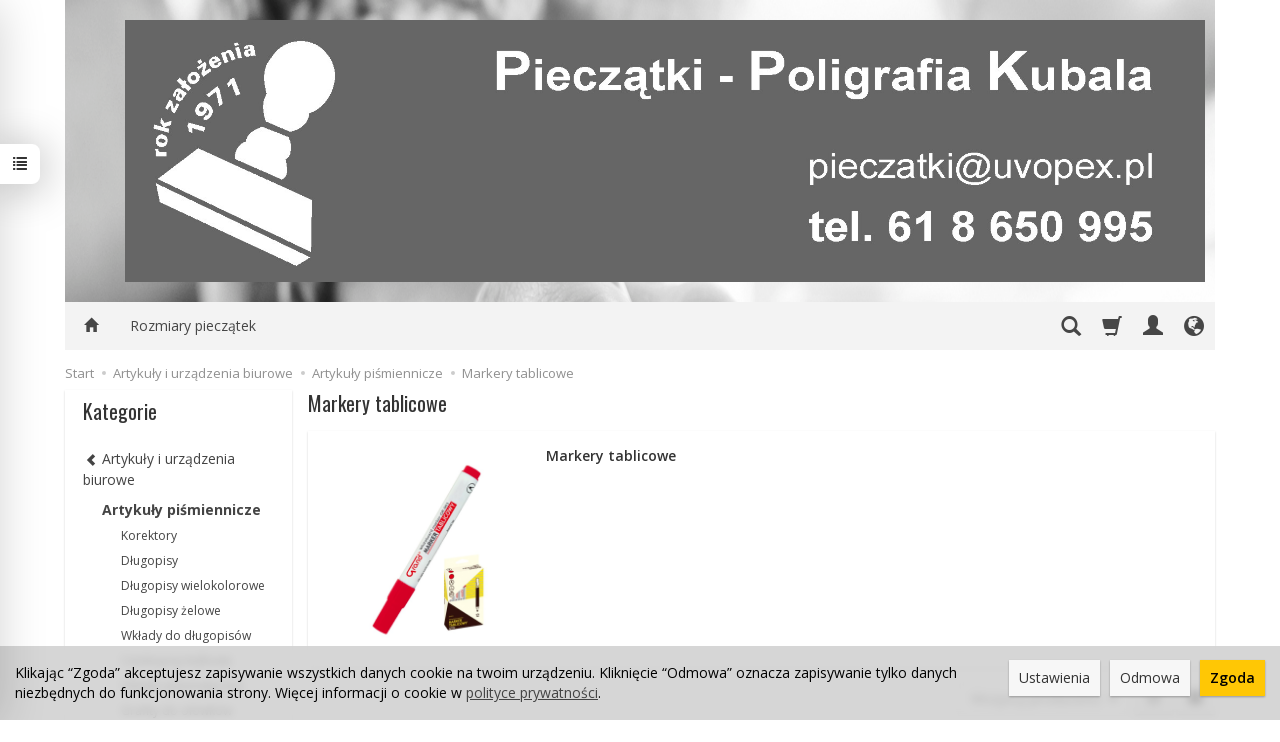

--- FILE ---
content_type: text/html; charset=utf-8
request_url: https://uvopex.pl/category/markery-tablicowe
body_size: 20537
content:
<!DOCTYPE html>
<html lang="pl">
   <head>
        <meta name="viewport" content="width=device-width, initial-scale=1.0" />
        
        
        

        
        
         
         
        
        
        
        
        
        
        

        
        
        
        
        
        

        <meta http-equiv="Content-Type" content="text/html; charset=utf-8" />
<meta name="keywords" content="markery tablicowe, artykuły piśmiennicze, artykuły biurowe poznań, sklep papierniczy poznań, art biurowe, artykuły papiernicze, materiały biurowe, akcesoria biurowe, sklep z artykułami biurowymi" />
<meta name="description" content="Markery tablicowe" />
<title>Markery tablicowe</title>
<link rel="canonical" href="https://uvopex.pl/category/markery-tablicowe" />
        <link rel="preload" href="/bootstrap/fonts/glyphicons-halflings-regular.woff" as="font" crossorigin="anonymous">
        <link href="/bootstrap/css/bootstrap.min.css?v320" rel="preload" as="style">
        <link href="/bootstrap/css/bootstrap.min.css?v320" rel="stylesheet" type="text/css">
        <link href="/cache/css/ce3ca6fff98bd1637e4058cf43f80d5c.css?lm=1759493027" rel="preload" as="style" />
<link href="/cache/css/ce3ca6fff98bd1637e4058cf43f80d5c.css?lm=1759493027" rel="stylesheet" type="text/css" />
        
        <link rel="shortcut icon" type="image/x-icon" href="/favicon.ico" />
        <link href='https://fonts.googleapis.com/css?family=Open+Sans:400italic,700italic,400,600,700&subset=latin,latin-ext' rel='stylesheet' type='text/css' />
<link href='https://fonts.googleapis.com/css?family=Oswald&subset=latin,latin-ext' rel='stylesheet' type='text/css' />
                
        
        <!--[if IE 9]>
        <style type="text/css">
            select.form-control
            {
                padding-right: 0;
                background-image: none;
            }
        </style> 
        <![endif]-->
        
        <script type="text/javascript">
  window.dataLayer = window.dataLayer || [];
  function gtag(){dataLayer.push(arguments)};
</script>
  <script>
    
     gtag('consent', 'default', {
        'functionality_storage': 'granted',
        'personalization_storage': 'granted',
        'security_storage': 'granted',
        'analytics_storage': 'denied',      
        'ad_storage': 'denied',
        'ad_personalization': 'denied',
        'ad_user_data': 'denied',
        'wait_for_update': 500
    });
    
</script>
<script async src="https://www.googletagmanager.com/gtag/js?id=G-ZP3KJ6FQVT"></script>
<script>
  gtag('js', new Date());
  gtag('config', 'G-ZP3KJ6FQVT');
 </script>
 
 
  <script>
  
    gtag("event", "view_item_list", {
    currency: "PLN",
        items: [
            {
        item_id: "4566",
        item_name: "Marker tablicowy czarny 12 szt. GRAND GR-003",
        index: 0,
        item_brand: "Grand",
        item_category: "Artykuły i urządzenia biurowe",
item_category2: "Artykuły piśmiennicze",
item_category3: "Markery tablicowe",
        price: 42.00,
        // Google Ads
        id: "4566",
        google_business_vertical: "retail"
      },      {
        item_id: "4567",
        item_name: "Marker tablicowy czerwony 12 szt. GRAND GR-003",
        index: 1,
        item_brand: "Grand",
        item_category: "Artykuły i urządzenia biurowe",
item_category2: "Artykuły piśmiennicze",
item_category3: "Markery tablicowe",
        price: 42.00,
        // Google Ads
        id: "4567",
        google_business_vertical: "retail"
      },      {
        item_id: "4568",
        item_name: "Marker tablicowy niebieski 12 szt. GRAND GR-003",
        index: 2,
        item_brand: "Grand",
        item_category: "Artykuły i urządzenia biurowe",
item_category2: "Artykuły piśmiennicze",
item_category3: "Markery tablicowe",
        price: 42.00,
        // Google Ads
        id: "4568",
        google_business_vertical: "retail"
      },      {
        item_id: "4569",
        item_name: "Marker tablicowy zielony 12 szt. GRAND GR-003",
        index: 3,
        item_brand: "Grand",
        item_category: "Artykuły i urządzenia biurowe",
item_category2: "Artykuły piśmiennicze",
item_category3: "Markery tablicowe",
        price: 42.00,
        // Google Ads
        id: "4569",
        google_business_vertical: "retail"
      },      {
        item_id: "4570",
        item_name: "Markery tablicowe 4 kolory Carioca",
        index: 4,
        item_brand: "Carioca",
        item_category: "Artykuły i urządzenia biurowe",
item_category2: "Artykuły piśmiennicze",
item_category3: "Markery tablicowe",
        price: 9.00,
        // Google Ads
        id: "4570",
        google_business_vertical: "retail"
      }    ]
  });
  </script>

   
        

<noscript><img height="1" width="1" style="display:none" src="https://www.facebook.com/tr?id=795095877609033&ev=PageView&noscript=1" /></noscript><meta property="og:type" content="website" /><meta property="og:title" content="Markery tablicowe" /><meta property="og:description" content="Markery tablicowe" /><meta property="og:url" content="https://uvopex.pl/category/markery-tablicowe" /><meta property="og:image" content="https://uvopex.pl/media/categories/thumbnail/big_497.png?lm=1746281941" /><meta property="og:updated_time" content="1769003613" /><script>

var ad_storage = 'denied';

var analytics_storage = 'denied';

var ad_personalization = "denied";

var ad_user_data = "denied";

var cookies_message_bar_hidden = 0;

const cookies = document.cookie.split("; ");

for (let i = 0; i < cookies.length; i++) {
  const cookie = cookies[i].split("=");
  
  if (cookie[0] === "cookies_google_analytics"){
    var cookies_google_analytics = cookie[1];                                
    
    if(cookies_google_analytics === 'true'){           
       var analytics_storage = "granted";
    }        
  }
  
  if (cookie[0] === "cookies_google_targeting"){
    
    var cookies_google_targeting = cookie[1];                        
            
    if(cookies_google_targeting === 'true'){            
        var ad_storage = "granted";
    }     
  }

 if (cookie[0] === "cookies_google_personalization"){
    
    var cookies_google_personalization = cookie[1];                        
            
    if(cookies_google_personalization === 'true'){            
        var ad_personalization = "granted";
    }     
  }

if (cookie[0] === "cookies_google_user_data"){
    
    var cookies_google_user_data = cookie[1];                        
            
    if(cookies_google_user_data === 'true'){            
        var ad_user_data = "granted";
    }     
  }

if (cookie[0] === "cookies_message_bar_hidden"){
    
    var cookies_message_bar_hidden = cookie[1];                        
            
    if(cookies_message_bar_hidden === 'true'){            
        var cookies_message_bar_hidden = 1;
    }     
  }

}

        
         if (cookies_message_bar_hidden == 1){
            gtag('consent', 'update', {
            'functionality_storage': 'granted',
            'personalization_storage': 'granted',
            'security_storage': 'granted',
            'analytics_storage': analytics_storage,      
            'ad_storage': ad_storage,
            'ad_personalization': ad_personalization,
            'ad_user_data': ad_user_data
        });
         }
    
    </script>   </head>
   <body>
        


<div class="modal fade" id="ajax-login-form-modal" tabindex="-1" role="dialog" aria-hidden="false" aria-modal="true" aria-labelledby="login_ajax">
    <div class="modal-dialog">
        <div class="modal-content">       
            <div id="ajax-login-form"></div>    
        </div>

    </div>
</div>
<div id="sidebar">    
    <div id="sidebar-content" class="modal fade" tabindex="-1" role="dialog" aria-labelledby="sidebar-content-label">
        <div class="modal-dialog" role="document">
            <div class="modal-content">
                <div class="modal-header">
    <button type="button" class="close" data-dismiss="modal" aria-label="Zamknij"><span aria-hidden="true">&times;</span></button>
    <div class="h4 modal-title" id="recentyl-viewed-sidebar-label">Ostatnio przeglądane produkty</div>
</div>
<div id="product-tab-recentyl-viewed-sidebar" class="modal-body">    
</div>         




                        
                
                <div class="modal-header" style="padding: 0; min-height: 0; border: none;">
                    <button type="button" class="close" data-dismiss="modal" aria-label="Zamknij"><span aria-hidden="true">&times;</span></button>
                </div>
            </div>
        </div> 
    </div>
    <div id="sidebar-handle" class="closeBtn">
        <svg class="arror-icon" width="10" height="16" viewBox="0 0 5 8" fill="none" xmlns="http://www.w3.org/2000/svg"><path d="M1 1L4 4L1 7" stroke="currentColor" stroke-linecap="round" stroke-linejoin="round"/></svg>
        <span class="glyphicon glyphicon-list"></span>
    </div>
</div>



     
        <header>
    <div id="top" class="container">  
    <div id="header" class="clearfix hidden-xs">
        <div id="logo">            
            <a href="/">
                <img src="/images/frontend/theme/giallorwd/_editor/prod/37d39774f38ded828ef480db82e3c5b8.jpg" alt="Logo" />
            </a>
        </div>   
    </div>
</div>
<div id="header-navbar-position">
    <div id="header-navbar-outer">
        <div class="container">  
            <nav id="header-navbar" class="navbar" role="navigation">    
                <div id="logo_small" class="visible-xs">
                    <div>
                        <a href="/">
                            <img src="/images/frontend/theme/giallorwd/_editor/prod/2a2787bd0bd33e8151aaba766d913f23.jpg" alt="Logo" />
                        </a>
                     </div>
                </div>           
                <div id="navbar-buttons" class="btn-group pull-right">  
                    <button id="nav-button-search" type="button" class="btn btn-navbar hidden-xs collapsed" data-toggle="collapse" data-target="#nav-search"  data-parent="#header-navbar">
                        <span class="glyphicon glyphicon-search"></span>
                    </button>  
                    <button id="nav-button-shopping-cart" class="btn btn-navbar collapsed empty" data-toggle="collapse" data-target="#nav-shopping-cart"  data-parent="#header-navbar">
                        <span class="glyphicon glyphicon-shopping-cart"></span>
                        <small class="quantity"></small>
                    </button>

                     
                    <a href="https://uvopex.pl/user/loginUser" id="nav-button-user" class="hidden-xs btn btn-navbar collapsed">
                        <span id="login-status-info" class="glyphicon glyphicon-user"></span>
                        <small class="login-status">&nbsp;</small>
                    </a> 
                    <button id="nav-button-user" class="visible-xs btn btn-navbar collapsed" data-toggle="collapse" data-target="#nav-user" data-parent="#header-navbar">
                        <span id="login-status-info" class="glyphicon glyphicon-user"></span>
                        <small class="login-status">&nbsp;</small>
                    </button>     
                                                      
                    <button id="nav-button-settings" class="btn btn-navbar hidden-xs collapsed" data-toggle="collapse" data-target="#nav-settings" data-parent="#header-navbar">
                        <span class="glyphicon glyphicon-globe"></span>
                    </button>                                                                  
                </div>           
                <div class="navbar-header">
                    <button id="nav-button-menu" type="button" class="navbar-toggle collapsed" data-toggle="collapse" data-target="#nav-menu" data-parent="#header-navbar">
                        <span class="icon-bar"></span>
                        <span class="icon-bar"></span>
                        <span class="icon-bar"></span>
                    </button>                            
                </div>               
                <!-- Menu -->
                <div id="nav-menu" class="navbar-collapse collapse">
                    <ul class="nav navbar-nav horizontal-categories hidden-xs hidden-sm">
    <li class="home-icon">
        <a href="/">
            <span class="glyphicon glyphicon-home"></span>
        </a>                     
    </li>
</ul>
<ul class="nav navbar-nav horizontal-categories" style="visibility: hidden; height: 0;" >                       
    <li class="visible-xs">
        
<form action="/product/search" class="form-inline search" method="get">
    <div class="input-group">
        <label class="sr-only" for="search-kx21">Wyszukaj</label>
        <input id="search-kx21" type="search" autocomplete="off" class="form-control" name="query" value="" placeholder='Wpisz czego szukasz' />
        <span class="input-group-btn">
            <button class="btn btn-primary" type="submit" aria-label="Wyszukaj">
                <span class="glyphicon glyphicon-search"></span>
            </button>
        </span>                                
    </div>
</form>






    </li>  
                                                    <li class="dropdown visible-xs visible-sm">
                    <a href="/category/pieczatki" class="dropdown-toggle category-link" data-hover="dropdown" data-toggle="dropdown">Pieczątki</a>
                    <ul class="dropdown-menu">
                                                    <li><a href="/category/pieczatki-pieczatki-automatyczne" class="category-link">Pieczątki automatyczne</a></li>
                                                    <li><a href="/category/pieczatki-drewniane" class="category-link">Pieczątki drewniane</a></li>
                                                    <li><a href="/category/pieczatki-beztuszowe-flashowe" class="category-link">Pieczątki beztuszowe flashowe</a></li>
                                                    <li><a href="/category/tusze-do-pieczatek-stempli" class="category-link">Tusze do pieczątek, stempli</a></li>
                                                    <li><a href="/category/pieczatki-shiny" class="category-link">Poduszki tuszujące</a></li>
                                                    <li><a href="/category/gumka-do-pieczatki" class="category-link">Gumka do pieczątki</a></li>
                                                    <li><a href="/category/colop-stemple-do-laku-referentka-i-lak" class="category-link">Stemple do laku, referentka i lak</a></li>
                                                    <li><a href="/category/pieczatki-stemple-scrapbook" class="category-link">Stemple scrapbook</a></li>
                                            </ul> 
                </li>
                     
                                                    <li class="dropdown visible-xs visible-sm">
                    <a href="/category/wizytowki" class="dropdown-toggle category-link" data-hover="dropdown" data-toggle="dropdown">Wizytówki</a>
                    <ul class="dropdown-menu">
                                                    <li><a href="/category/wizytowki-wizytowki-klasyczne" class="category-link">Wizytówki klasyczne</a></li>
                                                    <li><a href="/category/wizytowki-wizytowki-dwustronne" class="category-link">Wizytówki dwustronne</a></li>
                                            </ul> 
                </li>
                     
                                                    <li class="dropdown visible-xs visible-sm">
                    <a href="/category/ulotki" class="dropdown-toggle category-link" data-hover="dropdown" data-toggle="dropdown">Ulotki</a>
                    <ul class="dropdown-menu">
                                                    <li><a href="/category/ulotki-ulotki-standardowe" class="category-link">Ulotki standardowe</a></li>
                                                    <li><a href="/category/ulotki-ulotki-skladane" class="category-link">Ulotki składane</a></li>
                                                    <li><a href="/category/ulotki-ulotki-w-w-formacie-niestandardowym" class="category-link">Ulotki w w formacie niestandardowym</a></li>
                                            </ul> 
                </li>
                     
                                                    <li class="dropdown visible-xs visible-sm">
                    <a href="/category/druk-cyfrowy" class="dropdown-toggle category-link" data-hover="dropdown" data-toggle="dropdown">Druk cyfrowy</a>
                    <ul class="dropdown-menu">
                                                    <li><a href="/category/druk-cyfrowy-plakaty" class="category-link">Plakaty</a></li>
                                                    <li><a href="/category/druk-cyfrowy-kartki-pocztowki-zaproszenia" class="category-link">Kartki / Pocztówki / Zaproszenia</a></li>
                                                    <li><a href="/category/druk-cyfrowy-winietki-na-stol" class="category-link">Winietki na stół</a></li>
                                                    <li><a href="/category/druk-cyfrowy-naklejki" class="category-link">Naklejki</a></li>
                                            </ul> 
                </li>
                     
                        <li class="visible-xs visible-sm">
                <a href="/category/suche-stemple" class="category-link">Suche stemple</a>
            </li>
         
                                                    <li class="dropdown visible-xs visible-sm">
                    <a href="/category/numeratory-i-datowniki-automatyczne" class="dropdown-toggle category-link" data-hover="dropdown" data-toggle="dropdown">Numeratory i datowniki automatyczne</a>
                    <ul class="dropdown-menu">
                                                    <li><a href="/category/numeratory-i-datowniki-automatyczne-reiner" class="category-link">Datowniki i numeratory automatyczne Reiner</a></li>
                                                    <li><a href="/category/datowniki-i-numeratory-automatyczne-horray" class="category-link">Datowniki i numeratory automatyczne Horray</a></li>
                                            </ul> 
                </li>
                     
                                                    <li class="dropdown visible-xs visible-sm">
                    <a href="/category/materialy-do-produkcji-pieczatek" class="dropdown-toggle category-link" data-hover="dropdown" data-toggle="dropdown">Materiały do produkcji pieczątek</a>
                    <ul class="dropdown-menu">
                                                    <li><a href="/category/materialy-do-produkcji-pieczatek-w-technologii-laserowej" class="category-link">Materiały do produkcji pieczątek w technologii laserowej</a></li>
                                                    <li><a href="/category/materialy-do-produkcji-pieczatek-w-technologii-polimerowej" class="category-link">Materiały do produkcji pieczątek w technologii polimerowej</a></li>
                                                    <li><a href="/category/materialy-do-produkcji-pieczatek-w-technologii-flash" class="category-link">Materiały do produkcji pieczątek w technologii flash</a></li>
                                            </ul> 
                </li>
                     
                                                    <li class="dropdown visible-xs visible-sm">
                    <a href="/category/materialy-do-obrobki-laserowej" class="dropdown-toggle category-link" data-hover="dropdown" data-toggle="dropdown">Materiały do obróbki laserowej</a>
                    <ul class="dropdown-menu">
                                                    <li><a href="/category/laminaty-grawerskie" class="category-link">Laminaty grawerskie</a></li>
                                                    <li><a href="/category/folie-grawerskie-do-obrobki-laserowej" class="category-link">Folie grawerskie do obróbki laserowej</a></li>
                                                    <li><a href="/category/metale-do-obrobki-laserowej" class="category-link">Metale do obróbki laserowej</a></li>
                                                    <li><a href="/category/drewno-do-obrobki-laserowej" class="category-link">Drewno do obróbki laserowej</a></li>
                                                    <li><a href="/category/akryl-do-obrobki-laserowej" class="category-link">Akryl do obróbki laserowej</a></li>
                                                    <li><a href="/category/pleksi-do-ciecia-laserem-mocowania-ze-stali-nierdzewnej" class="category-link">Pleksi do cięcia laserem, mocowania ze stali nierdzewnej</a></li>
                                                    <li><a href="/category/grawerowanie-w-kolorze" class="category-link">Grawerowanie w kolorze</a></li>
                                                    <li><a href="/category/skora-do-ciecia-i-grawerowania-laserem" class="category-link">Skóra do cięcia i grawerowania laserem</a></li>
                                                    <li><a href="/category/korek-do-ciecia-laserem" class="category-link">Korek do cięcia laserem</a></li>
                                                    <li><a href="/category/podklady-drewniane-pod-laminaty-i-etui-do-podkladow" class="category-link">Podkłady drewniane pod laminaty i etui do podkładów</a></li>
                                                    <li><a href="/category/plyty-kartonowe-i-karton-beermat-do-ciecia-laserem" class="category-link">Płyty kartonowe i Karton Beermat do cięcia laserem</a></li>
                                                    <li><a href="/category/filc-do-ciecia-laserem" class="category-link">Filc do cięcia laserem</a></li>
                                                    <li><a href="/category/kubki-do-grawerowania-laserem-ekspert" class="category-link">Kubki do grawerowania laserem Ekspert</a></li>
                                                    <li><a href="/category/tabliczki-do-grawerowania" class="category-link">Tabliczki do grawerowania</a></li>
                                                    <li><a href="/category/cermark-produkty-do-znakowania-metali-ploterami-laserowymi" class="category-link">CerMark produkty do znakowania metali ploterami laserowymi</a></li>
                                                    <li><a href="/category/akcesoria-do-obrobki-laserowej" class="category-link">Akcesoria do obróbki laserowej</a></li>
                                            </ul> 
                </li>
                     
                                                    <li class="dropdown visible-xs visible-sm">
                    <a href="/category/artykuly-i-urzadzenia-biurowe" class="dropdown-toggle category-link" data-hover="dropdown" data-toggle="dropdown">Artykuły i urządzenia biurowe</a>
                    <ul class="dropdown-menu">
                                                    <li><a href="/category/dziurkacze-i-zszywacze-artykuly-metalowe" class="category-link">Dziurkacze i zszywacze, artykuły metalowe</a></li>
                                                    <li><a href="/category/organizacja-dokumentow" class="category-link">Organizacja dokumentów</a></li>
                                                    <li><a href="/category/kleje-i-tasmy" class="category-link">Kleje i taśmy</a></li>
                                                    <li><a href="/category/galanteria-biurowa-i-szkolna" class="category-link">Galanteria biurowa i szkolna</a></li>
                                                    <li><a href="/category/galanteria-papiernicza" class="category-link">Galanteria papiernicza</a></li>
                                                    <li><a href="/category/kalkulatory-artykuly-czyszczace-do-elektroniki" class="category-link">Kalkulatory, artykuły czyszczące do elektroniki</a></li>
                                                    <li><a href="/category/artykuly-pismiennicze" class="category-link">Artykuły piśmiennicze</a></li>
                                                    <li><a href="/category/artykuly-plastyczne" class="category-link">Artykuły plastyczne</a></li>
                                                    <li><a href="/category/artykuly-urzadzenia-biurowe-artykuly-artystyczne" class="category-link">Artykuły artystyczne</a></li>
                                                    <li><a href="/category/artykuly-urzadzenia-biurowe-akcesoria-biurowe" class="category-link">Akcesoria biurowe</a></li>
                                                    <li><a href="/category/artykuly-urzadzenia-biurowe-urzadzenia-biurowe" class="category-link">Urządzenia biurowe</a></li>
                                                    <li><a href="/category/artykuly-urzadzenia-biurowe-parker-waterman-rotring" class="category-link">Parker Waterman Rotring</a></li>
                                                    <li><a href="/category/artykuly-urzadzenia-biurowe-galeria-papieru" class="category-link">Galeria papieru</a></li>
                                            </ul> 
                </li>
                     
                        <li class="visible-xs visible-sm">
                <a href="/category/poligrafia" class="category-link">Poligrafia</a>
            </li>
         
                                                    <li class="dropdown visible-xs visible-sm">
                    <a href="/category/ksero-i-szybki-druk" class="dropdown-toggle category-link" data-hover="dropdown" data-toggle="dropdown">Ksero i szybki druk</a>
                    <ul class="dropdown-menu">
                                                    <li><a href="/category/ksero-i-szybki-druk-ksero" class="category-link">Ksero</a></li>
                                                    <li><a href="/category/ksero-i-szybki-druk-szybki-druk" class="category-link">Szybki druk</a></li>
                                            </ul> 
                </li>
                     
                        <li class="visible-xs visible-sm">
                <a href="/category/recepty" class="category-link">Recepty </a>
            </li>
         
                                                    <li class="dropdown visible-xs visible-sm">
                    <a href="/category/druk-solwentowy-wielkoformatowy" class="dropdown-toggle category-link" data-hover="dropdown" data-toggle="dropdown">Druk solwentowy wielkoformatowy</a>
                    <ul class="dropdown-menu">
                                                    <li><a href="/category/druk-solwentowy-wielkoformatowy-folia" class="category-link">Folia</a></li>
                                                    <li><a href="/category/druk-solwentowy-wielkoformatowy-baner" class="category-link">Baner</a></li>
                                                    <li><a href="/category/druk-solwentowy-wielkoformatowy-papier" class="category-link">Papier</a></li>
                                                    <li><a href="/category/druk-solwentowy-wielkoformatowy-plotno" class="category-link">Płótno</a></li>
                                            </ul> 
                </li>
                     
                        <li class="visible-xs visible-sm">
                <a href="/category/naklejki-etykiety-samoprzylepne" class="category-link">Naklejki etykiety samoprzylepne</a>
            </li>
         
                        <li class="visible-xs visible-sm">
                <a href="/category/plakaty-reklamowe" class="category-link">Plakaty reklamowe</a>
            </li>
         
                                                    <li class="dropdown visible-xs visible-sm">
                    <a href="/category/kalendarze-plakatowe" class="dropdown-toggle category-link" data-hover="dropdown" data-toggle="dropdown">Kalendarze plakatowe</a>
                    <ul class="dropdown-menu">
                                                    <li><a href="/category/kalendarze-plakatowe-kalendarz-plakatowy-a3" class="category-link">Kalendarz plakatowy A3</a></li>
                                            </ul> 
                </li>
                     
                                                    <li class="dropdown visible-xs visible-sm">
                    <a href="/category/zaproszenia-kartki-okolicznosciowe-pocztowki-koperty" class="dropdown-toggle category-link" data-hover="dropdown" data-toggle="dropdown">Zaproszenia, kartki okolicznościowe, pocztówki, koperty</a>
                    <ul class="dropdown-menu">
                                                    <li><a href="/category/zaproszenia-kartki-okolicznosciowe-pocztowki-koperty-kartki-pocztowki" class="category-link">Kartki / Pocztówki</a></li>
                                            </ul> 
                </li>
                     
                                                    <li class="dropdown visible-xs visible-sm">
                    <a href="/category/grawerowanie-i-ciecie-laserem" class="dropdown-toggle category-link" data-hover="dropdown" data-toggle="dropdown">Grawerowanie i cięcie laserem</a>
                    <ul class="dropdown-menu">
                                                    <li><a href="/category/grawerowanie-i-ciecie-laserem-dlugopisy" class="category-link">Grawerowanie długopisów</a></li>
                                                    <li><a href="/category/grawerowanie-i-ciecie-laserem-klodki-grawerowane" class="category-link">Kłódki grawerowane</a></li>
                                                    <li><a href="/category/grawerowanie-i-ciecie-laserem-gadzety-reklamowe" class="category-link">Gadżety reklamowe</a></li>
                                                    <li><a href="/category/grawerowanie-i-ciecie-laserem-tabliczki-grawerowane" class="category-link">Tabliczki grawerowane</a></li>
                                                    <li><a href="/category/grawerowanie-i-ciecie-laserem-aluminiowe-zawieszki" class="category-link">Aluminiowe zawieszki</a></li>
                                                    <li><a href="/category/grawerowanie-i-ciecie-laserem-kubki-grawerowane" class="category-link">Grawerowanie kubków</a></li>
                                            </ul> 
                </li>
                     
                        <li class="visible-xs visible-sm">
                <a href="/category/szyldy-i-tablice-reklamowe" class="category-link">Szyldy i tablice reklamowe</a>
            </li>
         
                        <li class="visible-xs visible-sm">
                <a href="/category/stojaki-i-potykacze" class="category-link">Stojaki i potykacze</a>
            </li>
         
                        <li class="visible-xs visible-sm">
                <a href="/category/roll-up" class="category-link">Roll-up</a>
            </li>
         
                                                    <li class="dropdown visible-xs visible-sm">
                    <a href="/category/oprawa-prac" class="dropdown-toggle category-link" data-hover="dropdown" data-toggle="dropdown">Oprawa prac</a>
                    <ul class="dropdown-menu">
                                                    <li><a href="/category/oprawa-prac-bindowanie" class="category-link">Bindowanie</a></li>
                                                    <li><a href="/category/oprawa-prac-oprawa-miekka-a4" class="category-link">Oprawa miękka A4</a></li>
                                                    <li><a href="/category/oprawa-prac-oprawa-twarda-a4" class="category-link">Oprawa twarda A4</a></li>
                                                    <li><a href="/category/oprawa-prac-oprawa-twarda-a4-z-tloczeniem" class="category-link">Oprawa twarda A4 z tłoczeniem</a></li>
                                                    <li><a href="/category/oprawa-prac-oprawa-twarda-a3" class="category-link">Oprawa twarda A3</a></li>
                                            </ul> 
                </li>
                     
                        <li class="visible-xs visible-sm">
                <a href="/category/laminowanie" class="category-link">Laminowanie</a>
            </li>
         
                        <li class="visible-xs visible-sm">
                <a href="/category/druk-na-plotnie" class="category-link">Druk na płótnie</a>
            </li>
         
                        <li class="visible-xs visible-sm">
                <a href="/category/wycinanie-z-folii" class="category-link">Wycinanie z folii</a>
            </li>
         
                                                    <li class="dropdown visible-xs visible-sm">
                    <a href="/category/inne" class="dropdown-toggle category-link" data-hover="dropdown" data-toggle="dropdown">Inne</a>
                    <ul class="dropdown-menu">
                                                    <li><a href="/category/inne-skanowanie" class="category-link">Skanowanie</a></li>
                                            </ul> 
                </li>
                     
                        <li class="visible-xs visible-sm">
                <a href="/category/uslugi-projektowe" class="category-link">Usługi projektowe</a>
            </li>
         
                        <li class="visible-xs visible-sm">
                <a href="/category/kreatywne" class="category-link">Kreatywne</a>
            </li>
         
      
    
        <li><a href="/webpage/rozmiary-pieczatek.html">Rozmiary pieczątek</a></li>

</ul>




                </div>            
                <div class="navbar-dropdown">                
                    <!-- Koszyk -->
                    <div id="nav-shopping-cart" class="navbar-collapse collapse">
                        <div class="shopping-cart clearfix">
            <div class="text-right">Twój koszyk jest pusty</div>
    </div>





                    </div>        
                    <div id="nav-user" class="navbar-collapse collapse">
                        <ul class="nav navbar-nav">
                            <!-- Moje konto, Język, Waluta -->                    
                                <div class="user-content">
        <button class="btn btn-primary" data-action="ajax-login-button">Zaloguj</button>
        <div class="user-options-text text-muted hidden-xs">Nie masz jeszcze konta?</div>
        <a class="btn btn-light" href="https://uvopex.pl/user/createAccount" rel="nofollow">Załóż konto</a>    
    </div>

<div class="user-settings hidden-sm hidden-md hidden-lg">
    
    <div class="nav-setting-content">
    <p class="title-settings">
        Waluta
    </p>
    <div class="dropdown dropdown-currency">
        <button class="btn btn-light dropdown-toggle" type="button" id="dropdownCurrencyButton" data-toggle="dropdown" aria-haspopup="true" aria-expanded="false">
            <span>PLN</span>
            <span class="caret"></span>
        </button>
        <div class="dropdown-menu-slide" aria-labelledby="dropdownCurrencyButton">
            <ul class="dropdown-menu-slide-inner">
                                                        
                                                            <li>
                            <a class="dropdown-item" href="/currency/change/currency/2" rel="nofollow">USD</a>
                        </li>
                                        
                                                            <li>
                            <a class="dropdown-item" href="/currency/change/currency/3" rel="nofollow">EUR</a>
                        </li>
                                        
                                                            <li>
                            <a class="dropdown-item" href="/currency/change/currency/4" rel="nofollow">CZK</a>
                        </li>
                                        
                                                            <li>
                            <a class="dropdown-item" href="/currency/change/currency/5" rel="nofollow">RUB</a>
                        </li>
                                        
                                                            <li>
                            <a class="dropdown-item" href="/currency/change/currency/6" rel="nofollow">GBP</a>
                        </li>
                                        
                            </ul>
        </div>
    </div>
</div>
</div>

                                                        
                        </ul>
                    </div>
                    <div id="nav-settings" class="hidden-xs navbar-collapse collapse"><ul class="nav navbar-nav"><li class="dropdown"></li><li class="dropdown"><div class="nav-setting-content">
    <p class="title-settings">
        Waluta
    </p>
    <div class="dropdown dropdown-currency">
        <button class="btn btn-light dropdown-toggle" type="button" id="dropdownCurrencyButton" data-toggle="dropdown" aria-haspopup="true" aria-expanded="false">
            <span>PLN</span>
            <span class="caret"></span>
        </button>
        <div class="dropdown-menu-slide" aria-labelledby="dropdownCurrencyButton">
            <ul class="dropdown-menu-slide-inner">
                                                        
                                                            <li>
                            <a class="dropdown-item" href="/currency/change/currency/2" rel="nofollow">USD</a>
                        </li>
                                        
                                                            <li>
                            <a class="dropdown-item" href="/currency/change/currency/3" rel="nofollow">EUR</a>
                        </li>
                                        
                                                            <li>
                            <a class="dropdown-item" href="/currency/change/currency/4" rel="nofollow">CZK</a>
                        </li>
                                        
                                                            <li>
                            <a class="dropdown-item" href="/currency/change/currency/5" rel="nofollow">RUB</a>
                        </li>
                                        
                                                            <li>
                            <a class="dropdown-item" href="/currency/change/currency/6" rel="nofollow">GBP</a>
                        </li>
                                        
                            </ul>
        </div>
    </div>
</div></li></ul></div>
                    <div id="nav-search" class="navbar-collapse collapse hidden-xs">
                        
<form action="/product/search" class="form-inline search" method="get">
    <div class="input-group">
        <label class="sr-only" for="search-qa9k">Wyszukaj</label>
        <input id="search-qa9k" type="search" autocomplete="off" class="form-control" name="query" value="" placeholder='Wpisz czego szukasz' />
        <span class="input-group-btn">
            <button class="btn btn-primary" type="submit" aria-label="Wyszukaj">
                <span class="glyphicon glyphicon-search"></span>
            </button>
        </span>                                
    </div>
</form>






                    </div>
                </div>
            </nav>
        </div>
    </div>
</div>


 

</header>

<div id="two-column-layout"> 
    <div class="container">
        <ol class="breadcrumb hidden-xs" itemscope itemtype="https://schema.org/BreadcrumbList">
    <li itemprop="itemListElement" itemscope itemtype="https://schema.org/ListItem">
        <a itemprop="item" href="https://uvopex.pl/"><span itemprop="name">Start</span></a>
        <meta itemprop="position" content="1" />
    </li>
                <li itemprop="itemListElement" itemscope itemtype="https://schema.org/ListItem">
                        <a itemprop="item"  href="https://uvopex.pl/category/artykuly-i-urzadzenia-biurowe"><span itemprop="name">Artykuły i urządzenia biurowe</span></a>
                        <meta itemprop="position" content="2" />
        </li>
            <li itemprop="itemListElement" itemscope itemtype="https://schema.org/ListItem">
                        <a itemprop="item"  href="https://uvopex.pl/category/artykuly-pismiennicze"><span itemprop="name">Artykuły piśmiennicze</span></a>
                        <meta itemprop="position" content="3" />
        </li>
            <li itemprop="itemListElement" itemscope itemtype="https://schema.org/ListItem">
                        <a itemprop="item"  href="https://uvopex.pl/category/markery-tablicowe"><span itemprop="name">Markery tablicowe</span></a>
                        <meta itemprop="position" content="4" />
        </li>
    </ol>




        <div class="row">
            <div id="content" class="col-md-9 col-md-push-3 col-lg-9 col-lg-push-3"><div id="product-navbar">
    <h1>Markery tablicowe</h1>
    </div>




    <div id="category_info" class="thumbnail">
        <div class="row">
            <div class="image text-center col-xs-3"><img alt="Markery tablicowe" width="212" height="212" src="/media/categories/thumbnail/small_497.png?lm=1745975452" /></div>            <div class="description tinymce_html col-xs-9"><!--[mode:tiny]--><p><strong>Markery tablicowe</strong></p></div>
         </div>
    </div>



<div class="sort pull-right">
        <div class="btn-group hidden-sm hidden-xs">
        <div id="producer-filter" class="hidden"><form class="product-attribute-filter-container" action="/product/filter/category_id/497" method="post">
   <div class="filter-title">Producent</div>

      <div class="form-group text-filter">
         <input type="hidden" name="fields" value="producer">
         <select name="product_filter[producer]" class="form-control producer-select" aria-label='Lista producentów'>
            <option value="">Wszyscy producenci</option>
                                             <option value="19">Carioca</option>
                                                            <option value="14">Grand</option>
                                    </select>
      </div>
        
          
</form>



</div>
    </div>
    
    <button id="btn-product-filter" type="button" class="btn btn-default btn-group hidden-md hidden-lg" data-toggle="modal" data-target="#product-filter-modal" aria-label="Filtrowanie">
       <span class="glyphicon glyphicon-filter"></span>
    </button>
        
    
<div class="btn-group btn-product-order-by btn-list-sort">
    <button type="button" class="btn btn-default dropdown-toggle" data-toggle="dropdown" style="text-transform: none" aria-label="Sortowanie">
                    <span class="glyphicon glyphicon-sort"></span>
            </button>
    <ul class="dropdown-menu" role="menu">
        <li class="dropdown-header">Sortowanie</li>
                                    
                                    <li>
                        <a href="/category/markery-tablicowe/1/long/name/desc/0" rel="nofollow">
                                                            <span class="glyphicon glyphicon glyphicon-signal mirror-icon"></span>
                                                
                            Z-A
                        </a>
                    </li>
                                                    <li>        
                        <a href="/category/markery-tablicowe/1/long/name/asc/0" rel="nofollow">
                                                            <span class="glyphicon glyphicon glyphicon-signal"></span>
                                                
                            A-Z
                        </a>
                    </li>
                                                                
                                    <li>
                        <a href="/category/markery-tablicowe/1/long/price/desc/0" rel="nofollow">
                                                            <span class="glyphicon glyphicon glyphicon-arrow-down"></span>
                                                
                            Najdroższe
                        </a>
                    </li>
                                                    <li>        
                        <a href="/category/markery-tablicowe/1/long/price/asc/0" rel="nofollow">
                                                            <span class="glyphicon glyphicon glyphicon-arrow-up"></span>
                                                
                            Najtańsze
                        </a>
                    </li>
                                                                
                                    <li>
                        <a href="/category/markery-tablicowe/1/long/created_at/desc/0" rel="nofollow">
                                                            <span class="glyphicon glyphicon glyphicon-star"></span>
                                                
                            Najnowsze
                        </a>
                    </li>
                                                        </ul>
</div> 
     

<div class="btn-group btn-product-order-by view-types">
    <button type="button" class="btn btn-default dropdown-toggle" data-toggle="dropdown" style="text-transform: none">
       <span class="glyphicon glyphicon-th-large"></span>
    </button>
    <ul class="dropdown-menu" role="menu">
                    <li class=' active ' ><a href="/category/markery-tablicowe/1/long/priority/desc/0" rel="nofollow"><span class="glyphicon glyphicon-th-large"></span></a></li>
                    <li class='' ><a href="/category/markery-tablicowe/1/description/priority/desc/0" rel="nofollow"><span class="glyphicon glyphicon-th-list"></span></a></li>
                    <li class='' ><a href="/category/markery-tablicowe/1/other/priority/desc/0" rel="nofollow"><span class="glyphicon glyphicon-th"></span></a></li>
            </ul>
</div></div>

<div class="clearfix"></div>

<div class="product-list clearfix" data-equalizer>
            
        
                
        <div id="search-content">
            <div id="full-list" class="full-list row">
        <div class="product col-xs-4 col-sm-4 col-md-3 col-lg-3">

        <div class="thumbnail clearfix">
        <div class="pg_label">
                </div>
                        <div data-equalizer-watch="image"><div class="image"><a href="/marker-tablicowy-czarny-12-szt-grand-gr-003.html"><img alt="Marker tablicowy czarny 12 szt. GRAND GR-003" width="342" height="342" src="/media/products/efce9c502b700f7bbbc1579b6dd6fe31/images/thumbnail/small_160-1308.png?lm=1746105129" /></a></div></div>            <div class="caption clearfix">
                <p class="text-center name" data-equalizer-watch="name"><span title="Marker tablicowy czarny 12 szt. GRAND GR-003"  class="hint"><a href="/marker-tablicowy-czarny-12-szt-grand-gr-003.html" class="product_name">Marker tablicowy czarny 12 szt. GRAND GR...</a></span></p>                                    <div class="product-availability text-center" data-equalizer-watch="product-availability">
                        <span class="product-availability-label">Jest</span>
                                            </div>
                                                                    <div class="main_price" data-equalizer-watch="main_price">
                                                                                                            <div class="price nowrap">42,00 zł</div>
                            
                                            </div>
                
                <div class="text-muted basic_price text-center" data-equalizer-watch="basic_price">
                                    </div>
                <div class="product-shopping-cart text-center clearfix" data-equalizer-watch="basket">
                                                                        <a rel="nofollow" id="product_list_4566" class="btn btn-shopping-cart basket_add_link" href="https://uvopex.pl/basket/add/4566/1">Do koszyka</a>
                                                            </div>
            </div>
        </div>
    </div>
        <div class="product col-xs-4 col-sm-4 col-md-3 col-lg-3">

        <div class="thumbnail clearfix">
        <div class="pg_label">
                </div>
                        <div data-equalizer-watch="image"><div class="image"><a href="/marker-tablicowy-czerwony-12-szt-grand-gr-003.html"><img alt="Marker tablicowy czerwony 12 szt. GRAND GR-003" width="342" height="342" src="/media/products/ee69228c9b8126a4712285caafafb327/images/thumbnail/small_160-1309.png?lm=1746105125" /></a></div></div>            <div class="caption clearfix">
                <p class="text-center name" data-equalizer-watch="name"><span title="Marker tablicowy czerwony 12 szt. GRAND GR-003"  class="hint"><a href="/marker-tablicowy-czerwony-12-szt-grand-gr-003.html" class="product_name">Marker tablicowy czerwony 12 szt. GRAND ...</a></span></p>                                    <div class="product-availability text-center" data-equalizer-watch="product-availability">
                        <span class="product-availability-label">Jest</span>
                                            </div>
                                                                    <div class="main_price" data-equalizer-watch="main_price">
                                                                                                            <div class="price nowrap">42,00 zł</div>
                            
                                            </div>
                
                <div class="text-muted basic_price text-center" data-equalizer-watch="basic_price">
                                    </div>
                <div class="product-shopping-cart text-center clearfix" data-equalizer-watch="basket">
                                                                        <a rel="nofollow" id="product_list_4567" class="btn btn-shopping-cart basket_add_link" href="https://uvopex.pl/basket/add/4567/1">Do koszyka</a>
                                                            </div>
            </div>
        </div>
    </div>
        <div class="product col-xs-4 col-sm-4 col-md-3 col-lg-3">

        <div class="thumbnail clearfix">
        <div class="pg_label">
                </div>
                        <div data-equalizer-watch="image"><div class="image"><a href="/marker-tablicowy-niebieski-12-szt-grand-gr-003.html"><img alt="Marker tablicowy niebieski 12 szt. GRAND GR-003" width="342" height="342" src="/media/products/b589b308f1d3183da4c9cc7e145ba803/images/thumbnail/small_160-1310.png?lm=1746105123" /></a></div></div>            <div class="caption clearfix">
                <p class="text-center name" data-equalizer-watch="name"><span title="Marker tablicowy niebieski 12 szt. GRAND GR-003"  class="hint"><a href="/marker-tablicowy-niebieski-12-szt-grand-gr-003.html" class="product_name">Marker tablicowy niebieski 12 szt. GRAND...</a></span></p>                                    <div class="product-availability text-center" data-equalizer-watch="product-availability">
                        <span class="product-availability-label">Jest</span>
                                            </div>
                                                                    <div class="main_price" data-equalizer-watch="main_price">
                                                                                                            <div class="price nowrap">42,00 zł</div>
                            
                                            </div>
                
                <div class="text-muted basic_price text-center" data-equalizer-watch="basic_price">
                                    </div>
                <div class="product-shopping-cart text-center clearfix" data-equalizer-watch="basket">
                                                                        <a rel="nofollow" id="product_list_4568" class="btn btn-shopping-cart basket_add_link" href="https://uvopex.pl/basket/add/4568/1">Do koszyka</a>
                                                            </div>
            </div>
        </div>
    </div>
        <div class="product col-xs-4 col-sm-4 col-md-3 col-lg-3">

        <div class="thumbnail clearfix">
        <div class="pg_label">
                </div>
                        <div data-equalizer-watch="image"><div class="image"><a href="/marker-tablicowy-zielony-12-szt-grand-gr-003.html"><img alt="Marker tablicowy zielony 12 szt. GRAND GR-003" width="342" height="342" src="/media/products/5150cd704380775089f90a6baf79d4db/images/thumbnail/small_160-1311.png?lm=1746105133" /></a></div></div>            <div class="caption clearfix">
                <p class="text-center name" data-equalizer-watch="name"><span title="Marker tablicowy zielony 12 szt. GRAND GR-003"  class="hint"><a href="/marker-tablicowy-zielony-12-szt-grand-gr-003.html" class="product_name">Marker tablicowy zielony 12 szt. GRAND G...</a></span></p>                                    <div class="product-availability text-center" data-equalizer-watch="product-availability">
                        <span class="product-availability-label">Jest</span>
                                            </div>
                                                                    <div class="main_price" data-equalizer-watch="main_price">
                                                                                                            <div class="price nowrap">42,00 zł</div>
                            
                                            </div>
                
                <div class="text-muted basic_price text-center" data-equalizer-watch="basic_price">
                                    </div>
                <div class="product-shopping-cart text-center clearfix" data-equalizer-watch="basket">
                                                                        <a rel="nofollow" id="product_list_4569" class="btn btn-shopping-cart basket_add_link" href="https://uvopex.pl/basket/add/4569/1">Do koszyka</a>
                                                            </div>
            </div>
        </div>
    </div>
        <div class="product col-xs-4 col-sm-4 col-md-3 col-lg-3">

        <div class="thumbnail clearfix">
        <div class="pg_label">
                </div>
                        <div data-equalizer-watch="image"><div class="image"><a href="/markery-tablicowe-4-kolory-carioca.html"><img alt="Markery tablicowe 4 kolory Carioca" width="342" height="342" src="/media/products/f4c42082db1518475a6e87f0b03901ef/images/thumbnail/small_160-2175.png?lm=1746105127" /></a></div></div>            <div class="caption clearfix">
                <p class="text-center name" data-equalizer-watch="name"><a href="/markery-tablicowe-4-kolory-carioca.html" class="product_name">Markery tablicowe 4 kolory Carioca</a></p>                                    <div class="product-availability text-center" data-equalizer-watch="product-availability">
                        <span class="product-availability-label">Jest</span>
                                            </div>
                                                                    <div class="main_price" data-equalizer-watch="main_price">
                                                                                                            <div class="price nowrap">9,00 zł</div>
                            
                                            </div>
                
                <div class="text-muted basic_price text-center" data-equalizer-watch="basic_price">
                                    </div>
                <div class="product-shopping-cart text-center clearfix" data-equalizer-watch="basket">
                                                                        <a rel="nofollow" id="product_list_4570" class="btn btn-shopping-cart basket_add_link" href="https://uvopex.pl/basket/add/4570/1">Do koszyka</a>
                                                            </div>
            </div>
        </div>
    </div>
    </div>
            
        </div>
        
        
    </div>




</div>
            <div id="left" class="col-md-3 col-md-pull-9 col-lg-3 col-lg-pull-9 hidden-sm hidden-xs">
                <div id="category-thumbnail" class="thumbnail"><div id="vertical-categories" class="panel panel-primary">
    <div class="panel-heading">
        <h3 class="panel-title">Kategorie</h3>
    </div>
    <div class="panel-body">
        <ul class="nav nav-stacked">
                            <li class="parent"><a href="/category/artykuly-i-urzadzenia-biurowe"><span class="glyphicon glyphicon-chevron-left"></span> <span class="name">Artykuły i urządzenia biurowe</span></a></li>
                                        <li>
                    <span class="current">
                        <a href="/category/artykuly-pismiennicze">Artykuły piśmiennicze</a>
                    </span>
                    <ul class="nav nav-stacked">
                            
                            <li>
                                <a href="/category/korektory">Korektory</a>
                            </li>
                            
                            <li>
                                <a href="/category/dlugopisy">Długopisy</a>
                            </li>
                            
                            <li>
                                <a href="/category/dlugopisy-wielokolorowe">Długopisy wielokolorowe</a>
                            </li>
                            
                            <li>
                                <a href="/category/dlugopisy-zelowe">Długopisy żelowe</a>
                            </li>
                            
                            <li>
                                <a href="/category/wklady-do-dlugopisow">Wkłady do długopisów</a>
                            </li>
                            
                            <li>
                                <a href="/category/cienkopisy-kulkowe">Cienkopisy kulkowe</a>
                            </li>
                            
                            <li>
                                <a href="/category/olowki-automatyczne">Ołówki automatyczne</a>
                            </li>
                            
                            <li>
                                <a href="/category/grafity-do-olowkow-automatycznych">Grafity do ołówków automatycznych</a>
                            </li>
                            
                            <li>
                                <a href="/category/olowki-techniczne">Ołówki techniczne</a>
                            </li>
                            
                            <li>
                                <a href="/category/uchwyt-do-olowka">Uchwyt do ołówka</a>
                            </li>
                            
                            <li>
                                <a href="/category/olowki-klasyczne">Ołówki klasyczne</a>
                            </li>
                            
                            <li>
                                <a href="/category/atrament-piora-naboje-i-wymazywacze">Atrament, pióra, naboje i wymazywacze</a>
                            </li>
                            
                            <li>
                                <a href="/category/zakreslacze">Zakreślacze</a>
                            </li>
                            
                            <li class="active">
                                <a href="/category/markery-tablicowe">Markery tablicowe</a>
                            </li>
                            
                            <li>
                                <a href="/category/markery-permanentne">Markery permanentne</a>
                            </li>
                            
                            <li>
                                <a href="/category/markery-olejowe">Markery olejowe</a>
                            </li>
                                            </ul>        
                </li>
                    </ul>
    </div>
</div>


            <div class="product-filter-container"><form class="product-filters" action="/product/filter/category_id/497" method="post"><input type="hidden" name="fields" value="available_only"><div class="form-group available-only-filter"><div class="checkbox"><label><input name="product_filter[available_only]" type="checkbox" value="1" > Pokaż produkty dostępne</label></div></div>
                    
                </form></div>
        <div id="product-filter-modal" class="modal fade" tabindex="-1" role="dialog" aria-hidden="true">
      <div class="modal-dialog modal-sm">
        <div class="modal-content">
            <div class="modal-header">
                <button type="button" class="close show-products" aria-label="Close"><span aria-hidden="true">&times;</span></button>
                <div class="modal-title h4">Filtr produktów</div>
            </div>
            <div class="modal-body"><div class="product-filter-container"><form class="product-filters" action="/product/filter/category_id/497" method="post"><input type="hidden" name="fields" value="available_only"><div class="form-group available-only-filter"><div class="checkbox"><label><input name="product_filter[available_only]" type="checkbox" value="1" > Pokaż produkty dostępne</label></div></div>
                    
                </form></div></div>
                <div class="modal-footer">
                                        <a class="btn btn-primary show-products" href="#">Pokaż produkty</a>
                </div>        
        </div>
      </div>
    </div>
    
      
     

</div>
                
                
                
                
                <div id="box-1" class="box-info panel panel-default">
        	<div class="panel-heading">
            <h3 class="panel-title">Katalogi PDF</h3>
        </div>
        <div class="panel-body clearfix tinymce_html" >
        <!--[mode:tiny]--><p style="text-align: center;"><strong><span style="font-size: medium;"><a href="/uploads/files/Wagraf_Katalog_2018.pdf" target="_blank" rel="noopener noreferrer"><img style="border: 0px none currentColor; border-width: 0px;" title="wagraf.jpg" src="https://uvopex.pl/uploads/images/wagraf.jpg" alt="wagraf.jpg" width="128" height="33" border="0" /></a></span></strong></p>
<p><strong><span style="font-size: medium;"><a href="/uploads/files/Katalog_colop_polska.pdf"><img style="display: block; margin-left: auto; margin-right: auto; border: 0px none currentColor; border-width: 0px;" title="colop.jpg" src="https://uvopex.pl/uploads/images/colop.jpg" alt="colop.jpg" width="128" height="33" border="0" /></a></span></strong></p>
<p style="text-align: center;"><strong><span style="font-size: medium;"><a href="https://uvopex.pl/uploads/files/trodat.pdf"><img style="display: block; margin-left: auto; margin-right: auto; border: 0px none currentColor; border-width: 0px;" title="trodat.jpg" src="https://uvopex.pl/uploads/images/trodat.jpg" alt="trodat.jpg" width="128" height="33" border="0" /></a><br /><br /><a href="/uploads/files/katalog%20coloris%202017.pdf"><img src="https://uvopex.pl/uploads/images/Tusze%20Coloris_ikonka%20do%20katalogu.jpg" width="120" height="41" /></a><br /><br /></span></strong></p>
<p style="text-align: center;"><a href="/uploads/files/Katalog_Heri.pdf"><strong><span style="font-size: medium;"><img src="/uploads/images/HERIGREE.jpg?1534418583582" alt="" width="135" height="29" /></span></strong></a></p>
<p style="text-align: center;"> </p>
<p style="text-align: center;"><a href="/uploads/files/horray.pdf" rel="nofollow"><strong><span style="font-size: medium;"><img src="/uploads/images/logo_horray.jpg?1534421749011" alt="" width="140" height="49" /></span></strong></a></p>
<p><strong><span style="font-size: medium;"><img style="display: block; margin-left: auto; margin-right: auto; border: 0px none currentColor; border-width: 0px;" title="upominki reklamowe banerek.jpg" src="https://uvopex.pl/uploads/images/upominki reklamowe banerek.jpg" alt="upominki reklamowe banerek.jpg" width="122" height="33" border="0" /></span></strong></p>
<div style="text-align: center;">                                                       </div>
<div style="text-align: center;"><a href="/uploads/katalog-t-2023.pdf"><img src="/uploads/trofea puchary_5.jpg?1761037020210" alt="" width="157" height="47" /></a></div>
<div style="text-align: center;"> </div>
<div style="text-align: center;"><a href="/uploads/katalog-myslistwo-1.pdf"><span style="font-size: 14pt;"><img src="/uploads/trofea myśliwskie.jpg?1761037212600" alt="" width="157" height="47" /></span></a></div>
<div style="text-align: center;"> </div>
<div style="text-align: center;"><a href="/uploads/katalog-medali.pdf"><span style="font-size: 14pt;"><img src="/uploads/katalog medali_2.jpg?1761037521220" alt="" width="157" height="47" /></span></a></div>
<div style="text-align: center;"> </div>
<div style="text-align: center;"><a href="/uploads/files/projekty%20graficzne%20cennik.pdf"><img src="/uploads/usługi graficzne.jpg?1761037665959" alt="" width="157" height="47" /></a></div>
<div style="text-align: center;"> </div>
<div style="text-align: center;"> </div> 
    </div>
</div><div id="box-9" class="box-info panel panel-default">
        <div class="panel-body clearfix tinymce_html" >
        <!--[mode:html]--><p><details><summary><span style="font-size: 8pt;">Więcej o nas</span></summary>
<p><span style="font-size: 8pt;">Poligrafia jest naszą pasją już od ponad 50 lat. Wyjątkowa jakość i solidne działanie firmy Uvopex przekłada się na zadowolenie klientów. Nasza firma posiada szeroki zakres działania. Od małych pieczątek firmowych aż po kompleksową identyfikację firmy. Mamy dla Was to, co najlepsze, używamy starannie wyselekcjonowanych materiałów. Chętnie wypracowujemy wyjątkowe rozwiązania nawet dla najbardziej wymagających klientów. Firma poligraficzna działa od lat, a pozycję na rynku umacnia wysoka renoma, a także liczne realizacje i projekty dla znanych marek.</span></p>
<h2><span style="font-size: 8pt;">Poligrafia Poznań - oferta poligraficzna Uvopex</span></h2>
<p><span style="font-size: 8pt;">Oferujemy pełną gamę usług poligraficznych. Rozpoczynając od pieczątek, pieczątek z logo, czy z podpisem, po suche stemple, datowniki i laminaty grawerskie. Dążymy do tego, aby wszystkie nasze produkty cechowała naprawdę wysoka jakość. W ofercie znajdują się także różnego rodzaju materiały reklamowe. Przygotowujemy unikatowe ulotki i wizytówki, które są świetnym materiałem marketingowym, niezależnie od realizowanej działalności. Zamówienia na materiały reklamowe możesz składać online, a także w naszej stacjonarnej siedzibie w Poznaniu, w której od lat realizujemy potrzeby naszych klientów. Cechuje nas bardzo szeroki profil działalności, zachęcamy do sprawdzenia wszystkich produktów i usług, które można u nas zrealizować. Roll upy, banery, oklejanie witryn, stojaki, szyldy, akcesoria i urządzenia biurowe - te i wiele innych produktów znajdziecie na naszej stronie. </span></p>
<h2><span style="font-size: 8pt;">Pieczątki, wizytówki i ulotki online | Poligrafia cyfrowa Poznań</span></h2>
<p><span style="font-size: 8pt;">Uvopex to znana i ceniona marka. Z biegiem lat poszerzamy wachlarz usług i produktów dostępnych dla naszych klientów. Nasi konsumenci mogą być pewni najwyższej jakości usług i profesjonalnej obsług i podczas całego procesu. Zapraszamy do składania zamówień online i bezpośrednio w naszym biurze w Poznaniu.</span></p>
</details></p> 
    </div>
</div><div id="box-4" class="box-info panel panel-default">
        	<div class="panel-heading">
            <h3 class="panel-title">Oferta specjalna</h3>
        </div>
        <div class="panel-body clearfix tinymce_html" >
        <!--[mode:tiny]--><p style="text-align: center;"><a href="https://uvopex.pl/pieczatka-ze-zdjeciem.html"><span style="font-size: x-small;"><span style="color: #ff0000;"><strong><span style="font-size: small;">Pieczątka ze zdjęciem</span></strong></span></span></a></p>
<p style="text-align: center;"><span style="font-size: x-small;"><span style="color: #ff0000;"><a href="/uploads/images/ofertaspecialna.gif"><img src="https://uvopex.pl/uploads/images/ofertaspecialna.gif" alt="pieczatka ze zdjeciem" width="130" height="200" /></a><br /></span></span></p> 
    </div>
</div><div id="box-5" class="box-info panel panel-default">
        <div class="panel-body clearfix tinymce_html" >
        <!--[mode:tiny]--><p><a href="https://uvopex.pl/category/pieczatki"><img style="display: block; margin-left: auto; margin-right: auto;" src="https://uvopex.pl/uploads/images/polan_anim.gif" alt="Kliknij" width="109" height="190" /></a></p> 
    </div>
</div>
                
                
            </div>
        </div>
    </div>
    <footer>
        <div class="container">
	<div class="navbar navbar-default clearfix" role="navigation">
        <div class="row">
            <div id="social" class="col-xs-12 col-sm-3 col-md-3 col-lg-3">
            <a href="https://pl-pl.facebook.com/pages/category/Printing-Service/Pieczątki-Poligrafia-Kubala-Uvopex-258839134256905/" target="_blank" rel="noopener">
            <img src="/images/frontend/theme/giallorwd/social/facebook.png" alt="Facebook" width="32" height="32"/>
        </a>
                        
    <a href="https://www.instagram.com/pieczatki93_kubala_uvopex/?hl=pl" target="_blank" rel="noopener">
        <img src="/images/frontend/theme/giallorwd/social/instagram.png" alt="Instagram" width="32" height="32"/>
    </a>
                        
    </div> 
            <div id="webpage_footer" class="col-xs-12 col-sm-9 col-md-9 col-lg-9">
    <div class="panel-group row" id="accordion_footer">
			    <div class="foot-group list-group col-xs-12 col-sm-3">
	       <div class="list-group-item-heading h5">
	<a data-toggle="collapse" data-parent="#accordion_footer" href="#collapse_1">Informacje <span class="caret hidden-sm hidden-md hidden-lg"></span></a>
</div>  
<div id="collapse_1" class="list-group collapse">
                 
        <a href="/webpage/o-firmie.html">O firmie</a>
        
                 
        <a href="/webpage/kontakt.html">Kontakt</a>
        
      
</div>
	    </div>
			    <div class="foot-group list-group col-xs-12 col-sm-3">
	       <div class="list-group-item-heading h5">
	<a data-toggle="collapse" data-parent="#accordion_footer" href="#collapse_2">Zamówienie <span class="caret hidden-sm hidden-md hidden-lg"></span></a>
</div>  
<div id="collapse_2" class="list-group collapse">
                 
        <a href="/webpage/regulamin.html">Regulamin</a>
        
                 
        <a href="/webpage/polityka-prywatnosci.html">Polityka prywatności</a>
        
      
</div>
	    </div>
			    <div class="foot-group list-group col-xs-12 col-sm-3">
	       
	    </div>
			    <div class="foot-group list-group col-xs-12 col-sm-3">
	       <div class="list-group-item-heading h5">
	<a data-toggle="collapse" data-parent="#accordion_footer" href="#collapse_5">Sposoby płatności <span class="caret hidden-sm hidden-md hidden-lg"></span></a>
</div>  
<div id="collapse_5" class="list-group collapse">
                 
        <a href="/webpage/-11.html">Płatności</a>
        
      
</div>
	    </div>
						<div class="foot-group list-group col-xs-12 col-sm-3 visible-xs">
	        <div class="list-group-item-heading h5"><a href="/webpage/kontakt-8.html">Kontakt</a></div>
	    </div>
	    	</div>   
</div>   
        </div>
        <div class="copyright clearfix">
            <a href="https://www.sote.pl/" target="_blank" rel="noopener" title="Sklep internetowy SOTE">Sklep internetowy SOTE</a>
    </div>
    </div>
</div>
    </footer>
</div>        <!-- Modal -->
<div class="modal fade" id="ajax-cookie-modal" tabindex="-1" role="dialog" aria-hidden="true" style="z-index:2060" aria-label="Ustawienia cookies">
    <div class="modal-dialog">

        <div class="modal-content">
        
        
            <div class="modal-header">
                <button type="button" class="close" data-dismiss="modal" aria-label="Close"><span aria-hidden="true">&times;</span></button>
                <div class="modal-title h4" id="myModalLabel">Ustawienia cookies</div>
            </div>

            <div class="modal-body panel-body">   
            

                <div class="small" style="padding: 0px 30px;">
                                

                    <div class="row">
                        <div class="col-sm-12">
                            <div class="h4">Niezbędne pliki cookie</div>
                        </div>                
                    </div>
                    

                    <div class="row">            
                        
                        <div class="col-xs-12 col-sm-10">                                                    
                            Te pliki cookie są niezbędne do działania strony i nie można ich wyłączyć. Służą na przykład do utrzymania zawartości koszyka użytkownika. Możesz ustawić przeglądarkę tak, aby blokowała te pliki cookie, ale wtedy strona nie będzie działała poprawnie. Te pliki cookie pozwalają na identyfikację np. osób zalogowanych.                            
                            <br/><br/>
                        </div>
                        
                        <div class="col-xs-12 col-sm-2">
                            Zawsze aktywne
                        </div>
                                               
                                            
                    </div>
                    
                    
                    
                    <div class="row">
                        <div class="col-sm-12">
                            <div class="h4">Analityczne pliki cookie</div>
                        </div>
                    </div>

                    <div class="row">

                        <div class="col-xs-12 col-sm-10">                            
                            Te pliki cookie pozwalają liczyć wizyty i źródła ruchu. Dzięki tym plikom wiadomo, które strony są bardziej popularne i w jaki sposób poruszają się odwiedzający stronę. Wszystkie informacje gromadzone przez te pliki cookie są anonimowe.                                                        
                            <br/><br/>
                        </div>

                        <div class="col-xs-12 col-sm-2">

                            <label for="checkbox-1" class="toggle-switchy" data-color="green" data-text="false" data-style="square" aria-label="Analityczne pliki cookie">
                                <input checked type="checkbox" id="checkbox-1">
                                <span class="toggle">
                                <span class="switch"></span>
                                </span>
                            </label>

                        </div>

                    </div>
                    
                    
                    
                    <div class="row">
                        <div class="col-sm-12">
                            <div class="h4">Reklamowe pliki cookie</div>
                        </div>
                    </div>

                    <div class="row">

                        <div class="col-xs-12 col-sm-10">                            
                            Reklamowe pliki cookie mogą być wykorzystywane za pośrednictwem naszej strony przez naszych partnerów reklamowych. Służą do budowania profilu Twoich zainteresowań na podstawie informacji o stronach, które przeglądasz, co obejmuje unikalną identyfikację Twojej przeglądarki i urządzenia końcowego. Jeśli nie zezwolisz na te pliki cookie, nadal będziesz widzieć w przeglądarce podstawowe reklamy, które nie są oparte na Twoich zainteresowaniach.
                            <br/><br/>
                        </div>

                        <div class="col-xs-12 col-sm-2">

                            <label for="checkbox-2" class="toggle-switchy"  data-color="green" data-text="false" data-style="square" aria-label="Reklamowe pliki cookie">
                                <input checked type="checkbox" id="checkbox-2">
                                <span class="toggle">
                                <span class="switch"></span>
                                </span>
                            </label>

                        </div>

                    </div>
                    
                    
                                        <div class="row">
                        
                        <div class="col-xs-12 col-sm-12">                        
                            Nasza strona korzysta z usług Google, takich jak Google Analytics i Google Ads. Aby dowiedzieć się więcej o tym, jak Google wykorzystuje dane z naszej strony, zapoznaj się z <a target="_blank" href="https://policies.google.com/technologies/partner-sites">polityką prywatności i warunkami Google</a>.
                            <br/><br/>
                        </div>

                    </div>                    
                    
                    
                    <div class="row">
                        <div class="col-sm-12">
                            <div class="h4">Wysyłanie danych związanych z reklamami</div>
                        </div>
                    </div>

                    <div class="row">

                        <div class="col-xs-12 col-sm-10">                            
                            Zgadzam się na wysyłanie danych związanych z reklamami do Google.
                            <br/><br/>
                        </div>

                        <div class="col-xs-12 col-sm-2">

                            <label for="checkbox-4" class="toggle-switchy"  data-color="green" data-text="false" data-style="square" aria-label="Wysyłanie danych związanych z reklamami">
                                <input checked type="checkbox" id="checkbox-4">
                                <span class="toggle">
                                <span class="switch"></span>
                                </span>
                            </label>

                        </div>

                    </div>
                    
                    
                    <div class="row">
                        <div class="col-sm-12">
                            <div class="h4">Reklamy spersonalizowane Google</div>
                        </div>
                    </div>

                    <div class="row">

                        <div class="col-xs-12 col-sm-10">                            
                            Zgadzam się na używanie reklam spersonalizowanych. Reklamy te są dostosowywane do konkretnych preferencji, zachowań i cech użytkownika. Google zbiera dane na temat aktywności użytkownika w internecie, takie jak wyszukiwania, przeglądane strony internetowe, kliknięcia i zakupy online, aby lepiej zrozumieć jego zainteresowania i preferencje.
                            <br/><br/>
                        </div>

                        <div class="col-xs-12 col-sm-2">

                            <label for="checkbox-3" class="toggle-switchy"  data-color="green" data-text="false" data-style="square" aria-label="Reklamy spersonalizowane Google">
                                <input checked type="checkbox" id="checkbox-3">
                                <span class="toggle">
                                <span class="switch"></span>
                                </span>
                            </label>

                        </div>

                    </div>
                                        
                    
                    <div class="row">                        

                        <button id="cookies-modal-accept" class="btn btn-primary pull-right">Zapisz i zamknij</button>
                        
                    </div>
                    
                </div>        
            </div>
        
        </div>

    </div>
</div>


<style type="text/css">

    #cookies_message:before{
        background: #cccccc;
    }

    #cookies_content{
        color: #000000;
    }

    #cookies_frame
    {
        width: 1310px;
    }
</style>
        <div id="modal-shopping-cart-container" class="modal menu-modal fade" tabindex="-1" role="dialog" aria-labelledby="shopping-cart-label">
    <div class="modal-dialog" role="document">
        <div class="modal-content">
            <div class="modal-header">
                <button type="button" class="close" data-dismiss="modal" aria-label="Zamknij"><span aria-hidden="true">&times;</span></button>
                <div class="modal-title h4" id="shopping-cart-label">Koszyk</div>
            </div>
            <div id="modal-shopping-cart" class="modal-body">
                <div class="shopping-cart clearfix">
            <div class="text-right">Twój koszyk jest pusty</div>
    </div>





            </div>
        </div>
    </div> 
</div>
<div id="modal-categories" class="modal menu-modal fade" tabindex="-1" role="dialog" aria-labelledby="modal-categories-label">
    <div class="modal-dialog" role="document">
        <div class="modal-content">
            <div class="modal-header">
                <button type="button" class="close" data-dismiss="modal" aria-label="Zamknij"><span aria-hidden="true">&times;</span></button>
                <div class="modal-title h4" id="modal-categories-label">Kategorie</div>
            </div>
            <div class="modal-body">
                <ul class="nav navbar-nav horizontal-categories hidden-xs hidden-sm">
    <li class="home-icon">
        <a href="/">
            <span class="glyphicon glyphicon-home"></span>
        </a>                     
    </li>
</ul>
<ul class="nav navbar-nav horizontal-categories" style="visibility: hidden; height: 0;" >                       
    <li class="visible-xs">
        
<form action="/product/search" class="form-inline search" method="get">
    <div class="input-group">
        <label class="sr-only" for="search-gdvy">Wyszukaj</label>
        <input id="search-gdvy" type="search" autocomplete="off" class="form-control" name="query" value="" placeholder='Wpisz czego szukasz' />
        <span class="input-group-btn">
            <button class="btn btn-primary" type="submit" aria-label="Wyszukaj">
                <span class="glyphicon glyphicon-search"></span>
            </button>
        </span>                                
    </div>
</form>






    </li>  
                                                    <li class="dropdown visible-xs visible-sm">
                    <a href="/category/pieczatki" class="dropdown-toggle category-link" data-hover="dropdown" data-toggle="dropdown">Pieczątki</a>
                    <ul class="dropdown-menu">
                                                    <li><a href="/category/pieczatki-pieczatki-automatyczne" class="category-link">Pieczątki automatyczne</a></li>
                                                    <li><a href="/category/pieczatki-drewniane" class="category-link">Pieczątki drewniane</a></li>
                                                    <li><a href="/category/pieczatki-beztuszowe-flashowe" class="category-link">Pieczątki beztuszowe flashowe</a></li>
                                                    <li><a href="/category/tusze-do-pieczatek-stempli" class="category-link">Tusze do pieczątek, stempli</a></li>
                                                    <li><a href="/category/pieczatki-shiny" class="category-link">Poduszki tuszujące</a></li>
                                                    <li><a href="/category/gumka-do-pieczatki" class="category-link">Gumka do pieczątki</a></li>
                                                    <li><a href="/category/colop-stemple-do-laku-referentka-i-lak" class="category-link">Stemple do laku, referentka i lak</a></li>
                                                    <li><a href="/category/pieczatki-stemple-scrapbook" class="category-link">Stemple scrapbook</a></li>
                                            </ul> 
                </li>
                     
                                                    <li class="dropdown visible-xs visible-sm">
                    <a href="/category/wizytowki" class="dropdown-toggle category-link" data-hover="dropdown" data-toggle="dropdown">Wizytówki</a>
                    <ul class="dropdown-menu">
                                                    <li><a href="/category/wizytowki-wizytowki-klasyczne" class="category-link">Wizytówki klasyczne</a></li>
                                                    <li><a href="/category/wizytowki-wizytowki-dwustronne" class="category-link">Wizytówki dwustronne</a></li>
                                            </ul> 
                </li>
                     
                                                    <li class="dropdown visible-xs visible-sm">
                    <a href="/category/ulotki" class="dropdown-toggle category-link" data-hover="dropdown" data-toggle="dropdown">Ulotki</a>
                    <ul class="dropdown-menu">
                                                    <li><a href="/category/ulotki-ulotki-standardowe" class="category-link">Ulotki standardowe</a></li>
                                                    <li><a href="/category/ulotki-ulotki-skladane" class="category-link">Ulotki składane</a></li>
                                                    <li><a href="/category/ulotki-ulotki-w-w-formacie-niestandardowym" class="category-link">Ulotki w w formacie niestandardowym</a></li>
                                            </ul> 
                </li>
                     
                                                    <li class="dropdown visible-xs visible-sm">
                    <a href="/category/druk-cyfrowy" class="dropdown-toggle category-link" data-hover="dropdown" data-toggle="dropdown">Druk cyfrowy</a>
                    <ul class="dropdown-menu">
                                                    <li><a href="/category/druk-cyfrowy-plakaty" class="category-link">Plakaty</a></li>
                                                    <li><a href="/category/druk-cyfrowy-kartki-pocztowki-zaproszenia" class="category-link">Kartki / Pocztówki / Zaproszenia</a></li>
                                                    <li><a href="/category/druk-cyfrowy-winietki-na-stol" class="category-link">Winietki na stół</a></li>
                                                    <li><a href="/category/druk-cyfrowy-naklejki" class="category-link">Naklejki</a></li>
                                            </ul> 
                </li>
                     
                        <li class="visible-xs visible-sm">
                <a href="/category/suche-stemple" class="category-link">Suche stemple</a>
            </li>
         
                                                    <li class="dropdown visible-xs visible-sm">
                    <a href="/category/numeratory-i-datowniki-automatyczne" class="dropdown-toggle category-link" data-hover="dropdown" data-toggle="dropdown">Numeratory i datowniki automatyczne</a>
                    <ul class="dropdown-menu">
                                                    <li><a href="/category/numeratory-i-datowniki-automatyczne-reiner" class="category-link">Datowniki i numeratory automatyczne Reiner</a></li>
                                                    <li><a href="/category/datowniki-i-numeratory-automatyczne-horray" class="category-link">Datowniki i numeratory automatyczne Horray</a></li>
                                            </ul> 
                </li>
                     
                                                    <li class="dropdown visible-xs visible-sm">
                    <a href="/category/materialy-do-produkcji-pieczatek" class="dropdown-toggle category-link" data-hover="dropdown" data-toggle="dropdown">Materiały do produkcji pieczątek</a>
                    <ul class="dropdown-menu">
                                                    <li><a href="/category/materialy-do-produkcji-pieczatek-w-technologii-laserowej" class="category-link">Materiały do produkcji pieczątek w technologii laserowej</a></li>
                                                    <li><a href="/category/materialy-do-produkcji-pieczatek-w-technologii-polimerowej" class="category-link">Materiały do produkcji pieczątek w technologii polimerowej</a></li>
                                                    <li><a href="/category/materialy-do-produkcji-pieczatek-w-technologii-flash" class="category-link">Materiały do produkcji pieczątek w technologii flash</a></li>
                                            </ul> 
                </li>
                     
                                                    <li class="dropdown visible-xs visible-sm">
                    <a href="/category/materialy-do-obrobki-laserowej" class="dropdown-toggle category-link" data-hover="dropdown" data-toggle="dropdown">Materiały do obróbki laserowej</a>
                    <ul class="dropdown-menu">
                                                    <li><a href="/category/laminaty-grawerskie" class="category-link">Laminaty grawerskie</a></li>
                                                    <li><a href="/category/folie-grawerskie-do-obrobki-laserowej" class="category-link">Folie grawerskie do obróbki laserowej</a></li>
                                                    <li><a href="/category/metale-do-obrobki-laserowej" class="category-link">Metale do obróbki laserowej</a></li>
                                                    <li><a href="/category/drewno-do-obrobki-laserowej" class="category-link">Drewno do obróbki laserowej</a></li>
                                                    <li><a href="/category/akryl-do-obrobki-laserowej" class="category-link">Akryl do obróbki laserowej</a></li>
                                                    <li><a href="/category/pleksi-do-ciecia-laserem-mocowania-ze-stali-nierdzewnej" class="category-link">Pleksi do cięcia laserem, mocowania ze stali nierdzewnej</a></li>
                                                    <li><a href="/category/grawerowanie-w-kolorze" class="category-link">Grawerowanie w kolorze</a></li>
                                                    <li><a href="/category/skora-do-ciecia-i-grawerowania-laserem" class="category-link">Skóra do cięcia i grawerowania laserem</a></li>
                                                    <li><a href="/category/korek-do-ciecia-laserem" class="category-link">Korek do cięcia laserem</a></li>
                                                    <li><a href="/category/podklady-drewniane-pod-laminaty-i-etui-do-podkladow" class="category-link">Podkłady drewniane pod laminaty i etui do podkładów</a></li>
                                                    <li><a href="/category/plyty-kartonowe-i-karton-beermat-do-ciecia-laserem" class="category-link">Płyty kartonowe i Karton Beermat do cięcia laserem</a></li>
                                                    <li><a href="/category/filc-do-ciecia-laserem" class="category-link">Filc do cięcia laserem</a></li>
                                                    <li><a href="/category/kubki-do-grawerowania-laserem-ekspert" class="category-link">Kubki do grawerowania laserem Ekspert</a></li>
                                                    <li><a href="/category/tabliczki-do-grawerowania" class="category-link">Tabliczki do grawerowania</a></li>
                                                    <li><a href="/category/cermark-produkty-do-znakowania-metali-ploterami-laserowymi" class="category-link">CerMark produkty do znakowania metali ploterami laserowymi</a></li>
                                                    <li><a href="/category/akcesoria-do-obrobki-laserowej" class="category-link">Akcesoria do obróbki laserowej</a></li>
                                            </ul> 
                </li>
                     
                                                    <li class="dropdown visible-xs visible-sm">
                    <a href="/category/artykuly-i-urzadzenia-biurowe" class="dropdown-toggle category-link" data-hover="dropdown" data-toggle="dropdown">Artykuły i urządzenia biurowe</a>
                    <ul class="dropdown-menu">
                                                    <li><a href="/category/dziurkacze-i-zszywacze-artykuly-metalowe" class="category-link">Dziurkacze i zszywacze, artykuły metalowe</a></li>
                                                    <li><a href="/category/organizacja-dokumentow" class="category-link">Organizacja dokumentów</a></li>
                                                    <li><a href="/category/kleje-i-tasmy" class="category-link">Kleje i taśmy</a></li>
                                                    <li><a href="/category/galanteria-biurowa-i-szkolna" class="category-link">Galanteria biurowa i szkolna</a></li>
                                                    <li><a href="/category/galanteria-papiernicza" class="category-link">Galanteria papiernicza</a></li>
                                                    <li><a href="/category/kalkulatory-artykuly-czyszczace-do-elektroniki" class="category-link">Kalkulatory, artykuły czyszczące do elektroniki</a></li>
                                                    <li><a href="/category/artykuly-pismiennicze" class="category-link">Artykuły piśmiennicze</a></li>
                                                    <li><a href="/category/artykuly-plastyczne" class="category-link">Artykuły plastyczne</a></li>
                                                    <li><a href="/category/artykuly-urzadzenia-biurowe-artykuly-artystyczne" class="category-link">Artykuły artystyczne</a></li>
                                                    <li><a href="/category/artykuly-urzadzenia-biurowe-akcesoria-biurowe" class="category-link">Akcesoria biurowe</a></li>
                                                    <li><a href="/category/artykuly-urzadzenia-biurowe-urzadzenia-biurowe" class="category-link">Urządzenia biurowe</a></li>
                                                    <li><a href="/category/artykuly-urzadzenia-biurowe-parker-waterman-rotring" class="category-link">Parker Waterman Rotring</a></li>
                                                    <li><a href="/category/artykuly-urzadzenia-biurowe-galeria-papieru" class="category-link">Galeria papieru</a></li>
                                            </ul> 
                </li>
                     
                        <li class="visible-xs visible-sm">
                <a href="/category/poligrafia" class="category-link">Poligrafia</a>
            </li>
         
                                                    <li class="dropdown visible-xs visible-sm">
                    <a href="/category/ksero-i-szybki-druk" class="dropdown-toggle category-link" data-hover="dropdown" data-toggle="dropdown">Ksero i szybki druk</a>
                    <ul class="dropdown-menu">
                                                    <li><a href="/category/ksero-i-szybki-druk-ksero" class="category-link">Ksero</a></li>
                                                    <li><a href="/category/ksero-i-szybki-druk-szybki-druk" class="category-link">Szybki druk</a></li>
                                            </ul> 
                </li>
                     
                        <li class="visible-xs visible-sm">
                <a href="/category/recepty" class="category-link">Recepty </a>
            </li>
         
                                                    <li class="dropdown visible-xs visible-sm">
                    <a href="/category/druk-solwentowy-wielkoformatowy" class="dropdown-toggle category-link" data-hover="dropdown" data-toggle="dropdown">Druk solwentowy wielkoformatowy</a>
                    <ul class="dropdown-menu">
                                                    <li><a href="/category/druk-solwentowy-wielkoformatowy-folia" class="category-link">Folia</a></li>
                                                    <li><a href="/category/druk-solwentowy-wielkoformatowy-baner" class="category-link">Baner</a></li>
                                                    <li><a href="/category/druk-solwentowy-wielkoformatowy-papier" class="category-link">Papier</a></li>
                                                    <li><a href="/category/druk-solwentowy-wielkoformatowy-plotno" class="category-link">Płótno</a></li>
                                            </ul> 
                </li>
                     
                        <li class="visible-xs visible-sm">
                <a href="/category/naklejki-etykiety-samoprzylepne" class="category-link">Naklejki etykiety samoprzylepne</a>
            </li>
         
                        <li class="visible-xs visible-sm">
                <a href="/category/plakaty-reklamowe" class="category-link">Plakaty reklamowe</a>
            </li>
         
                                                    <li class="dropdown visible-xs visible-sm">
                    <a href="/category/kalendarze-plakatowe" class="dropdown-toggle category-link" data-hover="dropdown" data-toggle="dropdown">Kalendarze plakatowe</a>
                    <ul class="dropdown-menu">
                                                    <li><a href="/category/kalendarze-plakatowe-kalendarz-plakatowy-a3" class="category-link">Kalendarz plakatowy A3</a></li>
                                            </ul> 
                </li>
                     
                                                    <li class="dropdown visible-xs visible-sm">
                    <a href="/category/zaproszenia-kartki-okolicznosciowe-pocztowki-koperty" class="dropdown-toggle category-link" data-hover="dropdown" data-toggle="dropdown">Zaproszenia, kartki okolicznościowe, pocztówki, koperty</a>
                    <ul class="dropdown-menu">
                                                    <li><a href="/category/zaproszenia-kartki-okolicznosciowe-pocztowki-koperty-kartki-pocztowki" class="category-link">Kartki / Pocztówki</a></li>
                                            </ul> 
                </li>
                     
                                                    <li class="dropdown visible-xs visible-sm">
                    <a href="/category/grawerowanie-i-ciecie-laserem" class="dropdown-toggle category-link" data-hover="dropdown" data-toggle="dropdown">Grawerowanie i cięcie laserem</a>
                    <ul class="dropdown-menu">
                                                    <li><a href="/category/grawerowanie-i-ciecie-laserem-dlugopisy" class="category-link">Grawerowanie długopisów</a></li>
                                                    <li><a href="/category/grawerowanie-i-ciecie-laserem-klodki-grawerowane" class="category-link">Kłódki grawerowane</a></li>
                                                    <li><a href="/category/grawerowanie-i-ciecie-laserem-gadzety-reklamowe" class="category-link">Gadżety reklamowe</a></li>
                                                    <li><a href="/category/grawerowanie-i-ciecie-laserem-tabliczki-grawerowane" class="category-link">Tabliczki grawerowane</a></li>
                                                    <li><a href="/category/grawerowanie-i-ciecie-laserem-aluminiowe-zawieszki" class="category-link">Aluminiowe zawieszki</a></li>
                                                    <li><a href="/category/grawerowanie-i-ciecie-laserem-kubki-grawerowane" class="category-link">Grawerowanie kubków</a></li>
                                            </ul> 
                </li>
                     
                        <li class="visible-xs visible-sm">
                <a href="/category/szyldy-i-tablice-reklamowe" class="category-link">Szyldy i tablice reklamowe</a>
            </li>
         
                        <li class="visible-xs visible-sm">
                <a href="/category/stojaki-i-potykacze" class="category-link">Stojaki i potykacze</a>
            </li>
         
                        <li class="visible-xs visible-sm">
                <a href="/category/roll-up" class="category-link">Roll-up</a>
            </li>
         
                                                    <li class="dropdown visible-xs visible-sm">
                    <a href="/category/oprawa-prac" class="dropdown-toggle category-link" data-hover="dropdown" data-toggle="dropdown">Oprawa prac</a>
                    <ul class="dropdown-menu">
                                                    <li><a href="/category/oprawa-prac-bindowanie" class="category-link">Bindowanie</a></li>
                                                    <li><a href="/category/oprawa-prac-oprawa-miekka-a4" class="category-link">Oprawa miękka A4</a></li>
                                                    <li><a href="/category/oprawa-prac-oprawa-twarda-a4" class="category-link">Oprawa twarda A4</a></li>
                                                    <li><a href="/category/oprawa-prac-oprawa-twarda-a4-z-tloczeniem" class="category-link">Oprawa twarda A4 z tłoczeniem</a></li>
                                                    <li><a href="/category/oprawa-prac-oprawa-twarda-a3" class="category-link">Oprawa twarda A3</a></li>
                                            </ul> 
                </li>
                     
                        <li class="visible-xs visible-sm">
                <a href="/category/laminowanie" class="category-link">Laminowanie</a>
            </li>
         
                        <li class="visible-xs visible-sm">
                <a href="/category/druk-na-plotnie" class="category-link">Druk na płótnie</a>
            </li>
         
                        <li class="visible-xs visible-sm">
                <a href="/category/wycinanie-z-folii" class="category-link">Wycinanie z folii</a>
            </li>
         
                                                    <li class="dropdown visible-xs visible-sm">
                    <a href="/category/inne" class="dropdown-toggle category-link" data-hover="dropdown" data-toggle="dropdown">Inne</a>
                    <ul class="dropdown-menu">
                                                    <li><a href="/category/inne-skanowanie" class="category-link">Skanowanie</a></li>
                                            </ul> 
                </li>
                     
                        <li class="visible-xs visible-sm">
                <a href="/category/uslugi-projektowe" class="category-link">Usługi projektowe</a>
            </li>
         
                        <li class="visible-xs visible-sm">
                <a href="/category/kreatywne" class="category-link">Kreatywne</a>
            </li>
         
      
    
        <li><a href="/webpage/rozmiary-pieczatek.html">Rozmiary pieczątek</a></li>

</ul>




            </div>
        </div>
    </div> 
</div>
<div id="modal-user" class="modal menu-modal fade" tabindex="-1" role="dialog" aria-labelledby="modal-user-label">
    <div class="modal-dialog" role="document">
        <div class="modal-content">
            <div class="modal-header">
                <button type="button" class="close" data-dismiss="modal" aria-label="Zamknij"><span aria-hidden="true">&times;</span></button>
                <div class="modal-title h4" id="modal-user-label">Moje konto</div>
            </div>
            <div class="modal-body">
                    <div class="user-content">
        <button class="btn btn-primary" data-action="ajax-login-button">Zaloguj</button>
        <div class="user-options-text text-muted hidden-xs">Nie masz jeszcze konta?</div>
        <a class="btn btn-light" href="https://uvopex.pl/user/createAccount" rel="nofollow">Załóż konto</a>    
    </div>

<div class="user-settings hidden-sm hidden-md hidden-lg">
    
    <div class="nav-setting-content">
    <p class="title-settings">
        Waluta
    </p>
    <div class="dropdown dropdown-currency">
        <button class="btn btn-light dropdown-toggle" type="button" id="dropdownCurrencyButton" data-toggle="dropdown" aria-haspopup="true" aria-expanded="false">
            <span>PLN</span>
            <span class="caret"></span>
        </button>
        <div class="dropdown-menu-slide" aria-labelledby="dropdownCurrencyButton">
            <ul class="dropdown-menu-slide-inner">
                                                        
                                                            <li>
                            <a class="dropdown-item" href="/currency/change/currency/2" rel="nofollow">USD</a>
                        </li>
                                        
                                                            <li>
                            <a class="dropdown-item" href="/currency/change/currency/3" rel="nofollow">EUR</a>
                        </li>
                                        
                                                            <li>
                            <a class="dropdown-item" href="/currency/change/currency/4" rel="nofollow">CZK</a>
                        </li>
                                        
                                                            <li>
                            <a class="dropdown-item" href="/currency/change/currency/5" rel="nofollow">RUB</a>
                        </li>
                                        
                                                            <li>
                            <a class="dropdown-item" href="/currency/change/currency/6" rel="nofollow">GBP</a>
                        </li>
                                        
                            </ul>
        </div>
    </div>
</div>
</div>


            </div>
        </div>
    </div>
</div>
<div id="modal-search" class="modal menu-modal fade" tabindex="-1" role="dialog" aria-labelledby="modal-search-label">
    <div class="modal-dialog" role="document">
        <div class="modal-content">
            <div class="modal-header">
                <button type="button" class="close" data-dismiss="modal" aria-label="Zamknij"><span aria-hidden="true">&times;</span></button>
                <div class="modal-title h4" id="modal-search-label">Wyszukiwanie produktów</div>
            </div>
            <div class="modal-body">
                
<form action="/product/search" class="form-inline search" method="get">
    <div class="input-group">
        <label class="sr-only" for="search-5swa">Wyszukaj</label>
        <input id="search-5swa" type="search" autocomplete="off" class="form-control" name="query" value="" placeholder='Wpisz czego szukasz' />
        <span class="input-group-btn">
            <button class="btn btn-primary" type="submit" aria-label="Wyszukaj">
                <span class="glyphicon glyphicon-search"></span>
            </button>
        </span>                                
    </div>
</form>






            </div>
        </div>
    </div>
</div>
                    <a id="phone-call" href="tel:+618650995" aria-hidden="true" tabindex="-1"><span class="glyphicon glyphicon-earphone"></span></a> 
                <a href="#" id="toTop" class="btn-to-top" aria-hidden="true" tabindex="-1"><span class="glyphicon glyphicon-arrow-up"></span></a>
   <script src="/cache/js/7def517925ba7060c5e07683a71b9fe0.js?lm=1759493027" type="text/javascript"></script><script type="text/javascript">
jQuery(function ($)
{
    $(document).ready(function()
    {

        !function(f,b,e,v,n,t,s){if(f.fbq)return;n=f.fbq=function(){n.callMethod?
        n.callMethod.apply(n,arguments):n.queue.push(arguments)};if(!f._fbq)f._fbq=n;
        n.push=n;n.loaded=!0;n.version='2.0';n.agent='plsote';n.queue=[];t=b.createElement(e);t.async=!0;
        t.src=v;s=b.getElementsByTagName(e)[0];s.parentNode.insertBefore(t,s)}(window,
        document,'script','https://connect.facebook.net/en_US/fbevents.js');
        fbq('init', '795095877609033');

        if($.cookies.get('cookies_google_targeting') == true)
        {
            fbq('track', 'PageView');
            
                    
        }

        
    });
});
</script><script type="text/javascript" src="/js/jquery.cookie.js"></script><script type="text/javascript" src="/js/jquery.md5.js"></script><script type="text/javascript">
jQuery(function ($)
{
    $(document).ready(function()
    {               
        console.log("ads tracker status: active");       
        
        var getUrlParameter = function getUrlParameter(sParam) {
            var sPageURL = window.location.search.substring(1),
            sURLVariables = sPageURL.split('&'),
            sParameterName,
            i;
            
            for (i = 0; i < sURLVariables.length; i++) {
                sParameterName = sURLVariables[i].split('=');
        
                if (sParameterName[0] === sParam) {
                    return sParameterName[1] === undefined ? true : decodeURIComponent(sParameterName[1]);
                }
            }
        };
        
        function updateDebug(ads_id, ads_tracker_cookie) {
            // Funkcja sanitizująca wejściowe dane
            var sanitize = function(str) {
                return String(str)
                    .replace(/</g, "&lt;")
                    .replace(/>/g, "&gt;")
                    .replace(/"/g, "&quot;")
                    .replace(/'/g, "&#039;");
            };

            
            var referrer = document.referrer ? sanitize(document.referrer) : "";
            var browser = "Mozilla/5.0 (Macintosh; Intel Mac OS X 10_15_7) AppleWebKit/537.36 (KHTML, like Gecko) Chrome/131.0.0.0 Safari/537.36; ClaudeBot/1.0; +claudebot@anthropic.com)";
            var ip = "18.191.23.255";
            var hash = sanitize(getUrlParameter('hash') || "");
            var url = window.location.protocol + "//" + window.location.host + window.location.pathname + window.location.search;
            var cookie = JSON.stringify(ads_tracker_cookie);

            $.post( "/adsTracker/debug", { url: url, referrer: referrer, browser: browser, ip: ip, hash: hash, ads_id: ads_id, cookie: cookie })
              .done(function( data ) {
                console.log("debug update");
            });
        }

        
        function updateRemoteAddressData(ads_id, ads_tracker_cookie) {
            // Funkcja sanitizująca wejściowe dane
            var sanitize = function(str) {
                return String(str)
                    .replace(/</g, "&lt;")
                    .replace(/>/g, "&gt;")
                    .replace(/"/g, "&quot;")
                    .replace(/'/g, "&#039;");
            };

            // Pobieramy adres IP z PHP (sanitize używany w PHP) oraz inne dane
            var remote_address = "18.191.23.255";
            var rawHash = getUrlParameter('hash');
            var hash = sanitize(rawHash || "");
            if (!hash) {
                hash = "###direct###";
            }
            var url = window.location.protocol + "//" + window.location.host + window.location.pathname + window.location.search;
            var cookie = JSON.stringify(ads_tracker_cookie);

            // Logowanie danych przed wysłaniem
            console.log("remote url: " + url);
            console.log("remote address: " + remote_address);
            console.log("remote ads hash: " + hash);
            console.log("remote ads id: " + ads_id);
            console.log("remote cookies: " + cookie);
            
            $.post( "/adsTracker/remoteAddressData", { url: url, remote_address: remote_address, hash: hash, ads_id: ads_id, cookie: cookie })
              .done(function( data ) {
                console.log("remote address data update");
            });
            
            
        }

        
        
        function getKeyByValue(object, value) { 
            for (var prop in object) { 
                if (object.hasOwnProperty(prop)) { 
                    if (object[prop] === value) 
                    return prop; 
                } 
            } 
        }                
        
        function getDateFormat() {
            var d = new Date();
            d = d.getFullYear() + "-" + ('0' + (d.getMonth() + 1)).slice(-2) + "-" + ('0' + d.getDate()).slice(-2) + " " + ('0' + d.getHours()).slice(-2) + ":" + ('0' + d.getMinutes()).slice(-2) + ":" + ('0' + d.getSeconds()).slice(-2);
            return d;
        }
                               
        
        function prepareCookies(ads_id, ads_tracker_cookie) { 
            
                var ads_hash_control = "de3719863b90f1044ad5b23108f5e2cc";
                var ads_tracker_cookie_json = JSON.stringify(ads_tracker_cookie);
                                
                console.log(ads_tracker_cookie_json);
                
                
                           
                                
                               

                var expires_at = new Date();                
                
                var days = 30;
                
                expires_at.setTime(expires_at.getTime() + 1000 * days * 24 * 60 * 60);                
                $.cookies.set('ads_tracker_'+ads_hash_control, ads_tracker_cookie_json, {path: '/', expiresAt: expires_at});
                                                
        }
        
        function addCookiesData(ads_id, ads_path) { 

                var ads_hash_control = "de3719863b90f1044ad5b23108f5e2cc";
                var date_time = getDateFormat();                
                var md5 = $.md5(date_time);                                
                
                var ads_tracker_entering = {};          
                ads_tracker_entering['ads_cookie_hash'] = md5;      
                ads_tracker_entering['ads_id'] = ads_id;                
                ads_tracker_entering['ads_path'] = ads_path;
                ads_tracker_entering['ads_entering'] = 1;   
                ads_tracker_entering['ads_last'] = "true";    
                ads_tracker_entering['ads_create'] = date_time;         
                ads_tracker_entering['ads_update'] = date_time;
                ads_tracker_entering['ads_sum_control'] = "";
                
                var md5control = $.md5(JSON.stringify(ads_tracker_entering)+ads_hash_control);                
                ads_tracker_entering['ads_sum_control'] = md5control;                
                
                var ads_tracker_cookie = [];                                                           
                ads_tracker_cookie.push(ads_tracker_entering);
                
                console.log(ads_tracker_cookie);
                
                return ads_tracker_cookie;                              
        }                
        
        function checkSumControl(ads_tracker_entering) {                      
                        
            var ads_hash_control = "de3719863b90f1044ad5b23108f5e2cc";
            
            var check_sum_entering = Object.assign({}, ads_tracker_entering);
                  
            var check_hash = check_sum_entering['ads_sum_control'];            
                        
            //console.log("check_hash :"+check_hash);                     
                     
            check_sum_entering['ads_last'] = "true";         
            check_sum_entering['ads_sum_control'] = "";            
            var md5control = $.md5(JSON.stringify(check_sum_entering)+ads_hash_control);
            console.log(check_hash + " = " + md5control);
            
            if(check_hash==md5control){
                console.log("sum control status: true");
                return true;       
                
            }else{
                console.log("sum control status: false");
                return false;
            }
                                  
        }
        
        
        function updateCookiesData(ads_tracker_cookie, ads_id, ads_path) {                                             
          var ads_hash_control = "de3719863b90f1044ad5b23108f5e2cc";
          var is_exist = 0;                    
                              
          $.each( ads_tracker_cookie, function( key, ads_tracker_entering ) {                                                                                                               
                                                        
             var sum_control_status = checkSumControl(ads_tracker_entering);                                                        
                                                        
              ads_tracker_entering['ads_last'] = "false";              
              
              if(ads_tracker_entering['ads_id'] == ads_id){
                                      
                    console.log("finded");
                    console.log("sum control:"+ads_tracker_entering['ads_sum_control']);
                    
                    is_exist = 1;
                                                        
                    var date_time = getDateFormat();              
                                        
                    ads_tracker_entering['ads_entering'] = ads_tracker_entering['ads_entering']+1 ;                                  
                    ads_tracker_entering['ads_update'] = date_time;
                    ads_tracker_entering['ads_last'] = "true";
                    ads_tracker_entering['ads_sum_control'] = "";
                    
                    var md5control = $.md5(JSON.stringify(ads_tracker_entering)+ads_hash_control);                                                                            
                    ads_tracker_entering['ads_sum_control'] = md5control;
                    
                    console.log("new sum control:"+ads_tracker_entering['ads_sum_control']);
                    
                                      
              }                           
              
          });
          
          if(is_exist==0){
                var ads_hash_control = "de3719863b90f1044ad5b23108f5e2cc";            
                var date_time = getDateFormat();  
                var md5 = $.md5(date_time);                                                
                
                var ads_tracker_entering = {};              
                ads_tracker_entering['ads_cookie_hash'] = md5;  
                ads_tracker_entering['ads_id'] = ads_id;
                ads_tracker_entering['ads_path'] = ads_path;
                ads_tracker_entering['ads_entering'] = 1;       
                ads_tracker_entering['ads_last'] = "true";
                ads_tracker_entering['ads_create'] = date_time;         
                ads_tracker_entering['ads_update'] = date_time;
                ads_tracker_entering['ads_sum_control'] = "";
                
                var md5control = $.md5(JSON.stringify(ads_tracker_entering)+ads_hash_control);                
                ads_tracker_entering['ads_sum_control'] = md5control;                                
                                                                                                   
                ads_tracker_cookie.push(ads_tracker_entering);  
                                                    
           }                                                                             
          
          return ads_tracker_cookie
                             
        }
        
        
       //************* start recognize active ads ******************
 
        var ads_hash_control = "de3719863b90f1044ad5b23108f5e2cc";    
        var url_hash = getUrlParameter('hash');
        console.log("ads tracker hash: "+url_hash);
        
        var ads_array_hash = $.parseJSON('["direct_entrance","chat_ai"]');
        var ads_array_ids = $.parseJSON('[1,2]');
        var ads_array_path = $.parseJSON('["Wej\u015bcia bezpo\u015brednie\/Wej\u015bcia bezpo\u015brednie","Soteshop\/Zdarzenia"]');
        
                
        if($.inArray(url_hash, ads_array_hash) !== -1){
                              
            console.log("recognize active ads");
            
                
            var key = getKeyByValue(ads_array_hash, url_hash);            
            var ads_id = ads_array_ids[key];            
            var ads_path = ads_array_path[key];
            
            var active_ads_session = window.sessionStorage.getItem("active_ads_"+ads_id);
            window.sessionStorage.setItem("active_session", "active");                                         
            
            if(active_ads_session!="active"){                                
                console.log("add to session ads "+ads_id);
                
                window.sessionStorage.setItem("active_ads_"+ads_id, "active");
            
            
                $.post( "/adsTracker/checkAds", { id: ads_id })
                  .done(function( data ) {
                    // alert( "Data Loaded: " + data );
                });
                                        
                
                if (!$.cookies.get('ads_tracker_'+ads_hash_control)) {                                                          
                                                                                        
                    var ads_tracker_cookie = addCookiesData(ads_id, ads_path);
                    
                    prepareCookies(ads_id, ads_tracker_cookie);
                                                                                                                                                                    
                }else{
                    
                    var ads_tracker_cookie = $.cookies.get('ads_tracker_'+ads_hash_control);                                
                                    
                    ads_tracker_cookie = updateCookiesData(ads_tracker_cookie, ads_id, ads_path);                                                                                                
                                                 
                    prepareCookies(ads_id, ads_tracker_cookie);                                
                    
                }  
                
             }else{
                 console.log("ads was active: "+ads_id);
             }                                          
            
        }else{
            console.log("can't ads recognize");
                        
            var active_session = window.sessionStorage.getItem("active_session");            
            
            if(active_session!="active"){                                
                console.log("welcome to direct enterence");
                
                window.sessionStorage.setItem("active_session", "active");
                                
                var ads_id = 1;
                var ads_path = "Wejścia bezpośrednie"; 

                                
                $.post( "/adsTracker/checkAds", { id: ads_id })
                    .done(function( data ) {                
                });                                    
            
                if (!$.cookies.get('ads_tracker_'+ads_hash_control)) {                                                          
                                                                                        
                    var ads_tracker_cookie = addCookiesData(ads_id, ads_path);
                    
                    prepareCookies(ads_id, ads_tracker_cookie);
                                                                                                                                                                    
                }else{
                    
                    var ads_tracker_cookie = $.cookies.get('ads_tracker_'+ads_hash_control);                                
                                    
                    ads_tracker_cookie = updateCookiesData(ads_tracker_cookie, ads_id, ads_path);                                                                                                
                                                 
                    prepareCookies(ads_id, ads_tracker_cookie);                                
                    
                }               
                
            }
            
        }
        
        let eventFired = false;
            
        $('#chat-ai-modal').on('keypress', '#chat-ai-message-input', function(event) {                
            if (event.which === 13) {   
                sendChatAiEvent();                    
            }
        });

        $('#chat-ai-modal').on('click', '#send-chat-ai-arrow', function() {                        
            sendChatAiEvent();            
        });       
        
        
        function sendChatAiEvent()
        {
            if (eventFired) return;
            eventFired = true;
            
            console.log("Event Chat AI");
                        
            var ads_id = 2;
            var ads_path = "Chat AI"; 

            $.post( "/adsTracker/checkAds", { id: ads_id })
                .done(function( data ) {  
                
            });
            
            if (!$.cookies.get('ads_tracker_'+ads_hash_control)) {                                                          
                                
                                                                                    
                var ads_tracker_cookie = addCookiesData(ads_id, ads_path);
                
                prepareCookies(ads_id, ads_tracker_cookie);
                                                                                                                                                                
            }else{
                                
                
                var ads_tracker_cookie = $.cookies.get('ads_tracker_'+ads_hash_control);                                
                                
                ads_tracker_cookie = updateCookiesData(ads_tracker_cookie, ads_id, ads_path);                                                                                                
                                             
                prepareCookies(ads_id, ads_tracker_cookie);                                
                
            }      
            
        }
        
        
        
    
    });
});
</script><script type="text/javascript">
jQuery(function ($) {
    $(document).ready(function() {

        $( "#ajax-login-button, [data-action='ajax-login-button']" ).click(function() {
            showAjaxLoginFormModal();
        });


        function showAjaxLoginFormModal()
        {
            $('#modal-user').modal('hide');
            $('#ajax-login-form-modal').modal('show');

            $.get('/user/ajaxLoginForm', function(data) {
                
                $('#ajax-login-form').html(data);
            });
        };


    });
});
</script><script type="text/javascript">
//<![CDATA[
jQuery(function($){
    
    $(document).ready(function() {

        showProductsSidebar();
        
        $(document).on('click', '#remove-all-recentyl', function() {  
                      
            let deleteIcon = $(this).find('.glyphicon-trash');
            deleteIcon.attr('class', 'delete-icon loading');     
            
            $.get('/st-recently-viewed-products/removeAll', function(html)
            {
                setTimeout(function() {
                    console.log("recentyl remove");
                    showProductsSidebar();
                }, 200);  // 500 milisekund = 0,5 sekundy
            });
        });
        
        function showProductsSidebar()
        {
            $.get('/st-recently-viewed-products/showProductsSidebar', function(html)
            {         
                setTimeout(function() {
                    $('#product-tab-recentyl-viewed-sidebar').html(html);                
                }, 200);  // 500 milisekund = 0,5 sekundy
            });
        }
        
    });
});
//]]>
</script><script type="text/javascript">
jQuery(function ($) {
    
    const sidebar = $('#sidebar');
    const sidebarContent = $('#sidebar-content');
    
    const closeSidebar = () => {
        sidebar.removeClass('open');
        if ($(window).width() < 768) {
            sidebarContent.modal('hide');
        }
    }
    
    const openSidebar = () => {
        sidebar.addClass('open');
        if ($(window).width() < 768) {
            sidebarContent.modal('show');
        }
    }
    
    $("#sidebar-handle").click(function() {
        const isOpen = sidebar.hasClass('open');
        
        if (isOpen) {
            closeSidebar()
        }else{
            openSidebar()
        }
    });

    $(document).ready(function() {
        $(document).click(function(event) {
            // Sprawdzenie, czy kliknięty element lub jego rodzic ma klasę 'product-observe'
            if ($(event.target).closest('.product-observe').length) {
                // Jeśli tak, zatrzymujemy funkcję, aby nie wykonywała dalszych działań
                return;
            }

            // Jeśli kliknięty element nie jest blisko #sidebar ani #sidebar-handle
            // oraz #sidebar jest w pozycji "0px" (czyli widoczny)
            if (!$(event.target).closest("#sidebar").length && $("#sidebar").hasClass("open")) {
                closeSidebar()
            }
        });
        
        $('#sidebar-content .close').click(closeSidebar)
        
        // Nasłuchiwanie na zdarzenie zamknięcia modala, aby usunąć klasę 'open'
        $('#sidebar-content').on('hidden.bs.modal', function () {
            closeSidebar()
        });

    });
});
</script><script type="text/x-template" data-component="search-result-tpl">
    <div class="media">
        <div class="media-left">
            <a href="#">
                <img class="media-object" src="{%=o.image%}" alt="{%=o.name%}">
            </a>
        </div>
        <div class="media-body">
            <div class="h4 media-heading">{%=o.name%}</div>
            {% if (o.price) { %}
                <div class="price-info">
                    {% if (o.price.type == 'gross_net')  { %}
                        <span class="price">{%=o.price.brutto%}</span>
                    {% } else if (o.price.type == 'net_gross') { %}
                        <span class="price">{%=o.price.netto%}</span>
                    {% } else if (o.price.type == 'only_net') { %}
                        <span class="price">{%=o.price.netto%}</span>
                    {% } else { %}
                        <span class="price">{%=o.price.brutto%}</span>
                    {% } %}
                </div>
            {% } %}
        </div>
    </div>
</script><script type="text/javascript">
    jQuery(function($) {
        const isMobile = $(window).width() < 768 && $('#modal-search').length > 0
        
        $('.search').submit(function() {
            var input = $(this).find('input[name=query]');

            if (!input.val()) {
                input.parent().addClass('has-error');
                return false;
            }

            input.parent().removeClass('has-error');
            return true;            
        });

        var products = new Bloodhound({
            datumTokenizer: Bloodhound.tokenizers.obj.whitespace('name'),
            queryTokenizer: Bloodhound.tokenizers.whitespace,
            remote: {
                url: '/search/typeahead?query=%QUERY',
                wildcard: '%QUERY'
            },
            limit: 100
        });
     
        products.initialize();

        var tpl = tmpl($('script[data-component="search-result-tpl"]').html());
        
        var typeahead = $('.search input[type="search"]');
        typeahead.typeahead({
            minLength: 3,
            source: products.ttAdapter(),
            messages: {
                noresults: false,
            }, 
            viewport: { selector: isMobile ? '#modal-search' : '#header-navbar', padding: 0 },   
            template: function(suggestions) {
                var content = '';
                for (var i = 0; i < suggestions.length; i++) {
                    content += '<li data-url="'+suggestions[i].url+'">'+tpl(suggestions[i])+'</li>';
                }
                return content;
            }
        });
        
        // Zamknij typehead po przejściu na inną stronę
        $(window).on('pagehide', function() {
            $('.typeahead-popover').hide()
        });
    });
</script><script type="text/javascript">
	//<![CDATA[
	 jQuery(function($) {    
        // Moduł do zarządzania kategoriami
        const CategoryMenu = (function() {

            // Prywatne zmienne
            let headerContainer, horizontalCategories, bothCategories, categories, moreContainer, buttons;

            // Inicjalizacja modułu
            function init() {
                if (typeof window.categoryScriptLoaded === 'undefined') {
                    window.categoryScriptLoaded = true;
                    headerContainer = $('#header-navbar');
                    horizontalCategories = $('#header-navbar .horizontal-categories');
                    buttons = $('#navbar-buttons');
                    bothCategories = $('.horizontal-categories');
                    categories = horizontalCategories.children(':not(.more)');
                    
                    setupMoreContainer();
                    updateCategories();
                    bindEvents();
                }
            }

            // Konfiguracja i dodanie kontenera "more"
            function setupMoreContainer() {
                // Sprawdź, czy element .more już istnieje
                moreContainer = horizontalCategories.find('.more');
                if (moreContainer.length === 0) {
                    moreContainer = $('<li style="display: none" class="dropdown more"><a data-toggle="dropdown" data-hover="dropdown" class="dropdown-toggle" href="#" aria-label="Rozwiń kolejne kategorie"><span class="icon-bar"></span><span class="icon-bar"></span><span class="icon-bar"></span></a><ul class="dropdown-menu"></ul>');
                    moreContainer.children("a").dropdownHover();
                    horizontalCategories.append(moreContainer);
                }
            }

            // Funkcja do aktualizowania widoczności kategorii
            function updateCategories() {
                if ($(window).width() > 768) {
                    let currentWidth = 0;
                    let content = '';
                    const widthAvailable = headerContainer.width() - (buttons.width() + moreContainer.width());
                
                    moreContainer.hide();
                    horizontalCategories.css({ visibility: 'hidden', height: 0 });
                    

                    categories.each(function(index) {
                        const $li = $(this);
                        currentWidth += $li.outerWidth(true);

                        if (currentWidth >= widthAvailable) {
                            $li.hide();
                            const link = $li.children('a');
                            content += '<li><a href="' + link.attr('href') + '" class="category-link">' + link.html() + '</a></li>';
                        } else {
                            $li.show();
                        }
                    });
                    

                    if (content) {
                        moreContainer.children('.dropdown-menu').html(content);
                        moreContainer.show();
                    }
                    
                }
                
                bothCategories.trigger('highlight');  
                bothCategories.css({ visibility: 'visible', height: 'auto' });
                
            }

            // Bindowanie zdarzeń
            function bindEvents() {
                // Eventy okna - resize i orientacja urządzenia
                $(window).resize(throttle(updateCategories, 50));
                $(window).on("deviceorientation", throttle(updateCategories, 250));

                // Wywołanie po zakończeniu animacji lub przejścia
                $(window).one('webkitTransitionEnd otransitionend oTransitionEnd msTransitionEnd transitionend webkitAnimationEnd oanimationend msAnimationEnd animationend', updateCategories);
            }

            return {
                init: init
            }

        })();

	    $(document).ready(function(){
            CategoryMenu.init();
	    });
	 });
	 
	 //]]>
</script><script type="text/javascript">
//<![CDATA[
jQuery(function($) {
    var quantity = 0;
    $("#nav-button-shopping-cart .quantity").html(quantity ? quantity : ""); 
    $('#nav-shopping-cart [data-toggle=tooltip]').tooltip().on('show.bs.tooltip', function(e) {
        var target = $(e.target);
        if (target.hasClass('product-option-label')) {
            var maxWidth = target.css('max-width');
            target.css({ 'max-width': 'none' });
            var width = target.width();
            target.css({ 'max-width': maxWidth });

            return width > target.width();
        }

        return true;
    });
    if (quantity > 0) {
        $("#nav-button-shopping-cart.empty").removeClass('empty');
    };
});
//]]>   
</script><script type="text/x-template" data-component="search-result-tpl">
    <div class="media">
        <div class="media-left">
            <a href="#">
                <img class="media-object" src="{%=o.image%}" alt="{%=o.name%}">
            </a>
        </div>
        <div class="media-body">
            <div class="h4 media-heading">{%=o.name%}</div>
            {% if (o.price) { %}
                <div class="price-info">
                    {% if (o.price.type == 'gross_net')  { %}
                        <span class="price">{%=o.price.brutto%}</span>
                    {% } else if (o.price.type == 'net_gross') { %}
                        <span class="price">{%=o.price.netto%}</span>
                    {% } else if (o.price.type == 'only_net') { %}
                        <span class="price">{%=o.price.netto%}</span>
                    {% } else { %}
                        <span class="price">{%=o.price.brutto%}</span>
                    {% } %}
                </div>
            {% } %}
        </div>
    </div>
</script><script type="text/javascript">
    jQuery(function($) {
        const isMobile = $(window).width() < 768 && $('#modal-search').length > 0
        
        $('.search').submit(function() {
            var input = $(this).find('input[name=query]');

            if (!input.val()) {
                input.parent().addClass('has-error');
                return false;
            }

            input.parent().removeClass('has-error');
            return true;            
        });

        var products = new Bloodhound({
            datumTokenizer: Bloodhound.tokenizers.obj.whitespace('name'),
            queryTokenizer: Bloodhound.tokenizers.whitespace,
            remote: {
                url: '/search/typeahead?query=%QUERY',
                wildcard: '%QUERY'
            },
            limit: 100
        });
     
        products.initialize();

        var tpl = tmpl($('script[data-component="search-result-tpl"]').html());
        
        var typeahead = $('.search input[type="search"]');
        typeahead.typeahead({
            minLength: 3,
            source: products.ttAdapter(),
            messages: {
                noresults: false,
            }, 
            viewport: { selector: isMobile ? '#modal-search' : '#header-navbar', padding: 0 },   
            template: function(suggestions) {
                var content = '';
                for (var i = 0; i < suggestions.length; i++) {
                    content += '<li data-url="'+suggestions[i].url+'">'+tpl(suggestions[i])+'</li>';
                }
                return content;
            }
        });
        
        // Zamknij typehead po przejściu na inną stronę
        $(window).on('pagehide', function() {
            $('.typeahead-popover').hide()
        });
    });
</script><script type="text/javascript">    
//<![CDATA[
jQuery(function($) {
   if ($('#nav-settings  > ul > li:empty').length == 2)
   {
      $('#nav-button-settings').hide();
   } 

   var menuHeight = $('#header-navbar-outer').height();
   var dropdown = $('#header-navbar .dropdown-menu');

   function menuFix() {     

        if ($(window).width() > 991) {
            
            var scrolled = $(window).scrollTop();
            var menuTop = $('#header-navbar-position').offset().top;
            var windowHeight = $(window).height();
            var headerHeight = $('#top').height();

            if (scrolled > menuTop) {
                $('#header-navbar-outer').addClass('navbar-fixed-top');
                $('#header-navbar-position').css('min-height', menuHeight - 1);
                dropdown.css('max-height', windowHeight - menuHeight - 15);
            } else if (scrolled < menuTop) {
                $('#header-navbar-outer').removeClass('navbar-fixed-top');
                $('#header-navbar-position').css('min-height', '');
                dropdown.css('max-height', windowHeight - headerHeight - menuHeight - 15);
            };

        } else {
            dropdown.removeAttr("style");
        };
    }

    $(document).ready(function(){
        menuFix();
        if ($(window).width() < 991) {
            var windowHeightMobile = $(window).height();
            var headerNavbar = $('#header-navbar').height();
            var top = $('#top').height();
            var menuHeightMobile = top + headerNavbar + 10;
            $('#header-navbar .navbar-collapse').css('max-height', windowHeightMobile - menuHeightMobile);
        };  
    });
    $(window).scroll(function(){
        menuFix();
    });
    $(window).resize(function(){
        menuFix();
    });
   

});
//]]>
</script><script type="text/javascript">
	//<![CDATA[
	 jQuery(function($) {
	    $(document).ready(function(){
			const breadcrumbsEl = document.querySelectorAll('.breadcrumb');
			if (breadcrumbsEl.length > 1){
				breadcrumbsEl[1].remove();	
			}
		});
	 });
	 //]]>
</script><script type="text/javascript">
   jQuery(function($) {
      $('#producer-filter').on('change', 'select', function() {
         this.form.submit();
      });
   });
</script><script type="text/javascript">
//<![CDATA[
jQuery(function($) {
   $(document).ready(function() {

      $("body").on("click", ".basket_add_link", function(event) {
         var quantity_selector = '';
         var url = '';
         var parameters = [];

         if (event.type == 'submit') {
            var form = $(this);

            url = form.attr('action');

            if (!quantity_selector) {
               quantity_selector = '#' + form.attr('id') + '_quantity';
            }

            parameters = form.serializeArray();

         } else if (event.type == 'click') {
            var link = $(this);

            if (link.hasClass('basket_disabled')) {
                event.stopImmediatePropagation();
                return false;
            }

            url = link.attr('href');

            if (!quantity_selector) {
               quantity_selector = '#' + link.attr('id') + '_quantity';
            }
         }

         var quantity = $(quantity_selector);

         if (quantity.length && quantity.val() == 0) {
               quantity.val(quantity.get(0).defaultValue);
         }

         if (quantity.length) {
            parameters.push({ name: "quantity", value: quantity.val() });
         }

         if (window.location.protocol != 'https:') {
            url = url.replace('https://', 'http://');
         }

         var body = $('body').css({ cursor: 'wait' });
         var div = $('<div></div>');
         div.css({ 'height': body.height(), 'width': body.width(), position: 'absolute', 'z-index': 10000, background: 'transparent', cursor: 'wait' });
         body.prepend(div);

         $.post(url, parameters, function(html) {
            var html = $(html);
            $('body').append(html);
            div.remove();
            body.css({ cursor: 'auto' });
         }, 'html');
         event.preventDefault();
         event.stopImmediatePropagation();
      });
   });
});
//]]>
</script><script type="text/javascript">
//<![CDATA[
jQuery(function($) {
    $(document).ready(function() {
        var href = '/category/markery-tablicowe';
        $('.horizontal-categories').trigger('highlight', href);
    });
});
//]]>
</script><script>
                        jQuery(function($) {
                            $('.available-only-filter').change(function() {
                                $(this).closest('form').submit();
                            }); 
                        });
                    </script><script>
                        jQuery(function($) {
                            $('.available-only-filter').change(function() {
                                $(this).closest('form').submit();
                            }); 
                        });
                    </script><script type="text/javascript">
        jQuery(function($) {
            var producer_filter = $('#producer-filter'); 
            
                            producer_filter.removeClass('hidden');
                        

            function showPreloader() {
                preloader($(this).closest('.product-filter-container'));
            }

            function preloader(selector) {
                selector.prepend('<div class="preloader"><div>');
            }

            $('#btn-product-filter').removeClass('hidden-xs hidden-sm');
            $('#product-filter-modal').appendTo('body');

            $('.product-filter-container')
                .on('submit', 'form', showPreloader)
                .on('click', '.reset', showPreloader);

            var modal = $('#product-filter-modal');
            var container = modal.find('.product-filter-container');

            if (producer_filter.html()) {
                container.prepend(producer_filter.html());
            }


            if (container.is(':empty') ) {
                $('#btn-product-filter').removeAttr('style').hide();
            }

            container.on('change', 'select.producer-select', function() {
                $(this).closest('form').submit();
            });

            container.on('submit', 'form', function() {
                var form = $(this);

                $.post(form.attr('action'), form.serialize(), function(data) {
                    container.html(data);
                });

                return false;
            });

            container.on('click', '.reset', function() {
                var btn = $(this);

                $.get(btn.attr('href'), function(data) {
                    container.html(data);
                });                

                return false;
            });

            modal.on('click', '.show-products', function() {
                preloader(container);
                if (window.location.href.indexOf('filter=1') !== -1) {
                    window.location.reload();
                } else {
                    var sep = window.location.href.indexOf('?') !== -1 ? '&' : '?';
                    window.location.assign(window.location.href+sep+'filter=1');
                }
                return false;
            });
        });
    </script><script type="text/javascript">
jQuery(function ($) {
    $(document).ready(function() {                
        
        
        // ustaw jeśli niezdefiniowane
        
        if ($.cookies.get('cookies_google_analytics') == null ) {

            var analytics = 'false';

            checkbox1(analytics);
        }

        if ($.cookies.get('cookies_google_targeting') == null ) {

            var targeting = 'false';

            checkbox2(targeting);
        }
        
        if ($.cookies.get('cookies_google_personalization') == null ) {

            var personalization = 'false';

            checkbox3(personalization);
        }
        
        if ($.cookies.get('cookies_google_user_data') == null ) {

            var user_data = 'false';

            checkbox4(user_data);
        }
                                
        
        checkAndSetCheckbox1();
        checkAndSetCheckbox2();        
        checkAndSetCheckbox3();        
        checkAndSetCheckbox4();        
                   
        $('#checkbox-1').change(function() {                      
        
            if ($('#checkbox-1').prop('checked')) {
                
               console.log("checkbox-1 true");               
               checkbox1("true");
               
            }else{               
            
               console.log("checkbox-1 false");
               checkbox1("false");
               
            }
            
            checkAndSetCheckbox1();
            
        });
       
       
        $('#checkbox-2').change(function() {
            
            if ($('#checkbox-2').prop('checked')) {
                
               console.log("checkbox-2 true");
               checkbox2("true");
               
            }else{
                
               console.log("checkbox-2 false");
               checkbox2("false");
               
            }
            
            checkAndSetCheckbox2();
            
        });           
        
        $('#checkbox-3').change(function() {
            
            if ($('#checkbox-3').prop('checked')) {
                
               console.log("checkbox-3 true");
               checkbox3("true");
               
            }else{
                
               console.log("checkbox-3 false");
               checkbox3("false");
               
            }
            
            checkAndSetCheckbox3();
            
        });   
        
        $('#checkbox-4').change(function() {
            
            if ($('#checkbox-4').prop('checked')) {
                
               console.log("checkbox-4 true");
               checkbox4("true");
               
            }else{
                
               console.log("checkbox-4 false");
               checkbox4("false");
               
            }
            
            checkAndSetCheckbox4();
            
        });     
        
        
        function checkAndSetCheckbox1() {
                    
            checkbox_1_value = $.cookies.get('cookies_google_analytics');                        
            
            if (checkbox_1_value) {
                
               $("#checkbox-1").prop( "checked", true );
               
            }else{
               
               $("#checkbox-1").prop( "checked", false );
                              
            }                        
        
        }         
        
        
        function checkAndSetCheckbox2() {

            checkbox_2_value = $.cookies.get('cookies_google_targeting');

            if (checkbox_2_value) {

                $("#checkbox-2").prop( "checked", true );
                
            } else {
                
                $("#checkbox-2").prop( "checked", false );
                                
            }  

        }                 
        
        function checkAndSetCheckbox3() {

            checkbox_3_value = $.cookies.get('cookies_google_personalization');

            if (checkbox_3_value) {

                $("#checkbox-3").prop( "checked", true );
                
            } else {
                
                $("#checkbox-3").prop( "checked", false );
                                
            }  

        }        
        
        function checkAndSetCheckbox4() {

            checkbox_4_value = $.cookies.get('cookies_google_user_data');

            if (checkbox_4_value) {

                $("#checkbox-4").prop( "checked", true );
                
            } else {
                
                $("#checkbox-4").prop( "checked", false );
                                
            }  

        }       
           
            
        function checkbox1(value){
            
            var expires_at = new Date();
            var years = 20;
            expires_at.setTime(expires_at.getTime() + 1000 * years * 365 * 24 * 60 * 60);
            $.cookies.set('cookies_google_analytics', value, {path: '/', expiresAt: expires_at});
            
        }
        
        function checkbox2(value){
                        
            var expires_at = new Date();
            var years = 20;
            expires_at.setTime(expires_at.getTime() + 1000 * years * 365 * 24 * 60 * 60);
            $.cookies.set('cookies_google_targeting', value, {path: '/', expiresAt: expires_at});
            
        }                  
        
        
        function checkbox3(value){
                        
            var expires_at = new Date();
            var years = 20;
            expires_at.setTime(expires_at.getTime() + 1000 * years * 365 * 24 * 60 * 60);
            $.cookies.set('cookies_google_personalization', value, {path: '/', expiresAt: expires_at});
            
        }                 
        
        function checkbox4(value){
                        
            var expires_at = new Date();
            var years = 20;
            expires_at.setTime(expires_at.getTime() + 1000 * years * 365 * 24 * 60 * 60);
            $.cookies.set('cookies_google_user_data', value, {path: '/', expiresAt: expires_at});
            
        }                   
       
    });
});
</script><script type="text/javascript">
    jQuery(function ($) {
        $(document).ready(function() {

            
            

            var cookies = '<div id="cookies_message"><div id="cookies_frame"><div id="cookies_content" class="clearfix">Klikając “Zgoda” akceptujesz zapisywanie wszystkich danych cookie na twoim urządzeniu. Kliknięcie “Odmowa” oznacza zapisywanie tylko danych niezbędnych do funkcjonowania strony. Więcej informacji o cookie w <a href="/webpage/polityka-prywatnosci.html" >polityce prywatności</a>.</div> <button id="cookies-close-settings" class="ajax-cookie-button btn btn-default pull-right">Ustawienia</button> <button id="cookies-close-deny" class="btn btn-default pull-right">Odmowa</button> <button id="cookies-close-accept" class="btn btn-primary pull-right">Zgoda</button></div></div>';
            $( "footer" ).after(cookies);
            
            
            
            
            
            
            
            




            var cookies_link_modal = '<a class="ajax-cookie-button" style="cursor: pointer;" href="#" >Ustawienia cookies</a>';
            $( ".foot-group:first-of-type .list-group a:last-of-type" ).after(cookies_link_modal);

            var cookies_message = $('#cookies_message');
            if (!$.cookies.get('cookies_message_bar_hidden')) {
                cookies_message.show();
            }



            $(".ajax-cookie-button").click(function(event) {
                event.preventDefault();
                showAjaxCookieModal();
            });
            
            $("#cookies-modal-accept").click(function() {
                $('#ajax-cookie-modal').modal('hide');
                $('#cookies-message-modal').modal('hide');
                hideCookieMessage(cookies_message);
            });


            function showAjaxCookieModal()
            {
                $('#ajax-cookie-modal').modal('show');
            };


            $("#cookies-close-deny").click(function() {

                checkbox1("false");
                checkbox2("false");
                checkbox3("false");
                checkbox4("false");

                checkAndSetCheckbox1();
                checkAndSetCheckbox2();
                checkAndSetCheckbox3();
                checkAndSetCheckbox4();

                hideCookieMessage(cookies_message);
                
                $('#ajax-cookie-modal').modal('hide');
                $('#cookies-message-modal').modal('hide');

            });

            $("#cookies-close-accept").click(function() {
                
                checkbox1("true");
                checkbox2("true");
                checkbox3("true");
                checkbox4("true");

                checkAndSetCheckbox1();
                checkAndSetCheckbox2();
                checkAndSetCheckbox3();
                checkAndSetCheckbox4();

                hideCookieMessage(cookies_message);
                
                $('#ajax-cookie-modal').modal('hide');
                $('#cookies-message-modal').modal('hide');

                
            });

            function hideCookieMessage(cookies_message)
            {
                cookies_message.slideUp(300);
                var expires_at = new Date();
                var years = 20;
                expires_at.setTime(expires_at.getTime() + 1000 * years * 365 * 24 * 60 * 60);
                $.cookies.set('cookies_message_bar_hidden', true, {path: '/', expiresAt: expires_at});
                
                $.get('/compatibility/afterHide', function(html)            
                {               
                    $('head').before(html);
                });
            }


            function checkAndSetCheckbox1()
            {

                checkbox_1_value = $.cookies.get('cookies_google_analytics');

                if (checkbox_1_value) {

                    $("#checkbox-1").prop( "checked", true );

                } else {

                    $("#checkbox-1").prop( "checked", false );

                }
            }


            function checkAndSetCheckbox2()
            {

                checkbox_2_value = $.cookies.get('cookies_google_analytics');

                if (checkbox_2_value) {

                    $("#checkbox-2").prop( "checked", true );

                } else {

                    $("#checkbox-2").prop( "checked", false );

                }
            }
            
            function checkAndSetCheckbox3() {

                checkbox_3_value = $.cookies.get('cookies_google_personalization');

                if (checkbox_3_value) {

                    $("#checkbox-3").prop( "checked", true );
                    
                } else {
                    
                    $("#checkbox-3").prop( "checked", false );
                                    
                }  

            }        
            
            function checkAndSetCheckbox4() {

                checkbox_4_value = $.cookies.get('cookies_google_user_data');

                if (checkbox_4_value) {

                    $("#checkbox-4").prop( "checked", true );
                    
                } else {
                    
                    $("#checkbox-4").prop( "checked", false );
                                    
                }  

            }    


            function checkbox1(value)
            {

                var expires_at = new Date();
                var years = 20;
                expires_at.setTime(expires_at.getTime() + 1000 * years * 365 * 24 * 60 * 60);
                $.cookies.set('cookies_google_analytics', value, {path: '/', expiresAt: expires_at});
            }

            function checkbox2(value)
            {

                var expires_at = new Date();
                var years = 20;
                expires_at.setTime(expires_at.getTime() + 1000 * years * 365 * 24 * 60 * 60);
                $.cookies.set('cookies_google_targeting', value, {path: '/', expiresAt: expires_at});
            }  
            
            function checkbox3(value){
                        
            var expires_at = new Date();
            var years = 20;
            expires_at.setTime(expires_at.getTime() + 1000 * years * 365 * 24 * 60 * 60);
            $.cookies.set('cookies_google_personalization', value, {path: '/', expiresAt: expires_at});
            
            }                 
        
            function checkbox4(value){
                            
                var expires_at = new Date();
                var years = 20;
                expires_at.setTime(expires_at.getTime() + 1000 * years * 365 * 24 * 60 * 60);
                $.cookies.set('cookies_google_user_data', value, {path: '/', expiresAt: expires_at});
                
            }                    


        });
    });
</script><script type="text/javascript">
//<![CDATA[
jQuery(function($) {
    var quantity = 0;
    $("#nav-button-shopping-cart .quantity").html(quantity ? quantity : ""); 
    $('#nav-shopping-cart [data-toggle=tooltip]').tooltip().on('show.bs.tooltip', function(e) {
        var target = $(e.target);
        if (target.hasClass('product-option-label')) {
            var maxWidth = target.css('max-width');
            target.css({ 'max-width': 'none' });
            var width = target.width();
            target.css({ 'max-width': maxWidth });

            return width > target.width();
        }

        return true;
    });
    if (quantity > 0) {
        $("#nav-button-shopping-cart.empty").removeClass('empty');
    };
});
//]]>   
</script><script type="text/x-template" data-component="search-result-tpl">
    <div class="media">
        <div class="media-left">
            <a href="#">
                <img class="media-object" src="{%=o.image%}" alt="{%=o.name%}">
            </a>
        </div>
        <div class="media-body">
            <div class="h4 media-heading">{%=o.name%}</div>
            {% if (o.price) { %}
                <div class="price-info">
                    {% if (o.price.type == 'gross_net')  { %}
                        <span class="price">{%=o.price.brutto%}</span>
                    {% } else if (o.price.type == 'net_gross') { %}
                        <span class="price">{%=o.price.netto%}</span>
                    {% } else if (o.price.type == 'only_net') { %}
                        <span class="price">{%=o.price.netto%}</span>
                    {% } else { %}
                        <span class="price">{%=o.price.brutto%}</span>
                    {% } %}
                </div>
            {% } %}
        </div>
    </div>
</script><script type="text/javascript">
    jQuery(function($) {
        const isMobile = $(window).width() < 768 && $('#modal-search').length > 0
        
        $('.search').submit(function() {
            var input = $(this).find('input[name=query]');

            if (!input.val()) {
                input.parent().addClass('has-error');
                return false;
            }

            input.parent().removeClass('has-error');
            return true;            
        });

        var products = new Bloodhound({
            datumTokenizer: Bloodhound.tokenizers.obj.whitespace('name'),
            queryTokenizer: Bloodhound.tokenizers.whitespace,
            remote: {
                url: '/search/typeahead?query=%QUERY',
                wildcard: '%QUERY'
            },
            limit: 100
        });
     
        products.initialize();

        var tpl = tmpl($('script[data-component="search-result-tpl"]').html());
        
        var typeahead = $('.search input[type="search"]');
        typeahead.typeahead({
            minLength: 3,
            source: products.ttAdapter(),
            messages: {
                noresults: false,
            }, 
            viewport: { selector: isMobile ? '#modal-search' : '#header-navbar', padding: 0 },   
            template: function(suggestions) {
                var content = '';
                for (var i = 0; i < suggestions.length; i++) {
                    content += '<li data-url="'+suggestions[i].url+'">'+tpl(suggestions[i])+'</li>';
                }
                return content;
            }
        });
        
        // Zamknij typehead po przejściu na inną stronę
        $(window).on('pagehide', function() {
            $('.typeahead-popover').hide()
        });
    });
</script><script type="text/javascript">
	//<![CDATA[
	 jQuery(function($) {    
        // Moduł do zarządzania kategoriami
        const CategoryMenu = (function() {

            // Prywatne zmienne
            let headerContainer, horizontalCategories, bothCategories, categories, moreContainer, buttons;

            // Inicjalizacja modułu
            function init() {
                if (typeof window.categoryScriptLoaded === 'undefined') {
                    window.categoryScriptLoaded = true;
                    headerContainer = $('#header-navbar');
                    horizontalCategories = $('#header-navbar .horizontal-categories');
                    buttons = $('#navbar-buttons');
                    bothCategories = $('.horizontal-categories');
                    categories = horizontalCategories.children(':not(.more)');
                    
                    setupMoreContainer();
                    updateCategories();
                    bindEvents();
                }
            }

            // Konfiguracja i dodanie kontenera "more"
            function setupMoreContainer() {
                // Sprawdź, czy element .more już istnieje
                moreContainer = horizontalCategories.find('.more');
                if (moreContainer.length === 0) {
                    moreContainer = $('<li style="display: none" class="dropdown more"><a data-toggle="dropdown" data-hover="dropdown" class="dropdown-toggle" href="#" aria-label="Rozwiń kolejne kategorie"><span class="icon-bar"></span><span class="icon-bar"></span><span class="icon-bar"></span></a><ul class="dropdown-menu"></ul>');
                    moreContainer.children("a").dropdownHover();
                    horizontalCategories.append(moreContainer);
                }
            }

            // Funkcja do aktualizowania widoczności kategorii
            function updateCategories() {
                if ($(window).width() > 768) {
                    let currentWidth = 0;
                    let content = '';
                    const widthAvailable = headerContainer.width() - (buttons.width() + moreContainer.width());
                
                    moreContainer.hide();
                    horizontalCategories.css({ visibility: 'hidden', height: 0 });
                    

                    categories.each(function(index) {
                        const $li = $(this);
                        currentWidth += $li.outerWidth(true);

                        if (currentWidth >= widthAvailable) {
                            $li.hide();
                            const link = $li.children('a');
                            content += '<li><a href="' + link.attr('href') + '" class="category-link">' + link.html() + '</a></li>';
                        } else {
                            $li.show();
                        }
                    });
                    

                    if (content) {
                        moreContainer.children('.dropdown-menu').html(content);
                        moreContainer.show();
                    }
                    
                }
                
                bothCategories.trigger('highlight');  
                bothCategories.css({ visibility: 'visible', height: 'auto' });
                
            }

            // Bindowanie zdarzeń
            function bindEvents() {
                // Eventy okna - resize i orientacja urządzenia
                $(window).resize(throttle(updateCategories, 50));
                $(window).on("deviceorientation", throttle(updateCategories, 250));

                // Wywołanie po zakończeniu animacji lub przejścia
                $(window).one('webkitTransitionEnd otransitionend oTransitionEnd msTransitionEnd transitionend webkitAnimationEnd oanimationend msAnimationEnd animationend', updateCategories);
            }

            return {
                init: init
            }

        })();

	    $(document).ready(function(){
            CategoryMenu.init();
	    });
	 });
	 
	 //]]>
</script><script type="text/x-template" data-component="search-result-tpl">
    <div class="media">
        <div class="media-left">
            <a href="#">
                <img class="media-object" src="{%=o.image%}" alt="{%=o.name%}">
            </a>
        </div>
        <div class="media-body">
            <div class="h4 media-heading">{%=o.name%}</div>
            {% if (o.price) { %}
                <div class="price-info">
                    {% if (o.price.type == 'gross_net')  { %}
                        <span class="price">{%=o.price.brutto%}</span>
                    {% } else if (o.price.type == 'net_gross') { %}
                        <span class="price">{%=o.price.netto%}</span>
                    {% } else if (o.price.type == 'only_net') { %}
                        <span class="price">{%=o.price.netto%}</span>
                    {% } else { %}
                        <span class="price">{%=o.price.brutto%}</span>
                    {% } %}
                </div>
            {% } %}
        </div>
    </div>
</script><script type="text/javascript">
    jQuery(function($) {
        const isMobile = $(window).width() < 768 && $('#modal-search').length > 0
        
        $('.search').submit(function() {
            var input = $(this).find('input[name=query]');

            if (!input.val()) {
                input.parent().addClass('has-error');
                return false;
            }

            input.parent().removeClass('has-error');
            return true;            
        });

        var products = new Bloodhound({
            datumTokenizer: Bloodhound.tokenizers.obj.whitespace('name'),
            queryTokenizer: Bloodhound.tokenizers.whitespace,
            remote: {
                url: '/search/typeahead?query=%QUERY',
                wildcard: '%QUERY'
            },
            limit: 100
        });
     
        products.initialize();

        var tpl = tmpl($('script[data-component="search-result-tpl"]').html());
        
        var typeahead = $('.search input[type="search"]');
        typeahead.typeahead({
            minLength: 3,
            source: products.ttAdapter(),
            messages: {
                noresults: false,
            }, 
            viewport: { selector: isMobile ? '#modal-search' : '#header-navbar', padding: 0 },   
            template: function(suggestions) {
                var content = '';
                for (var i = 0; i < suggestions.length; i++) {
                    content += '<li data-url="'+suggestions[i].url+'">'+tpl(suggestions[i])+'</li>';
                }
                return content;
            }
        });
        
        // Zamknij typehead po przejściu na inną stronę
        $(window).on('pagehide', function() {
            $('.typeahead-popover').hide()
        });
    });
</script></body>
</html>